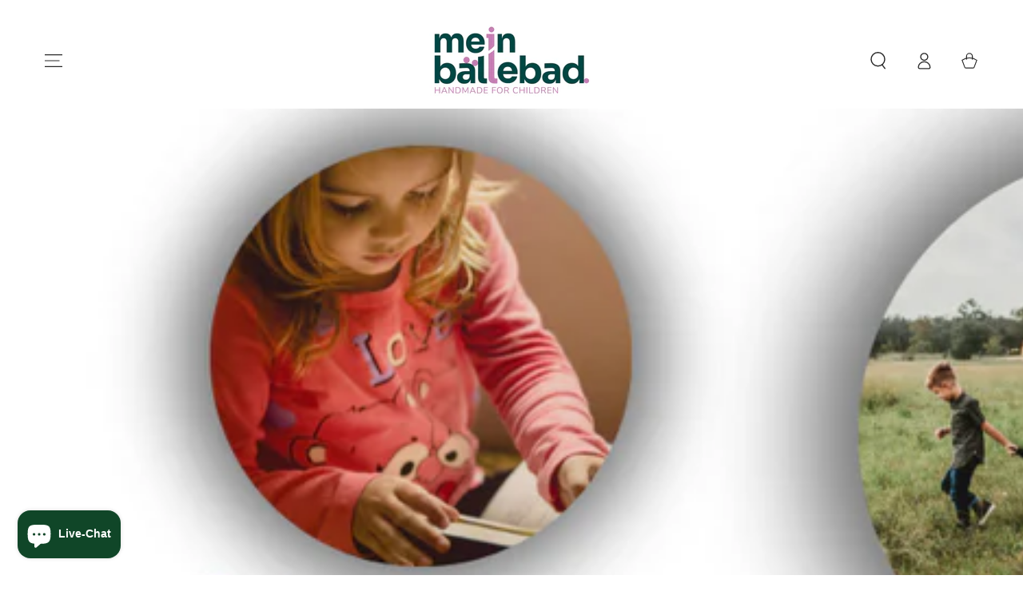

--- FILE ---
content_type: text/html; charset=utf-8
request_url: https://www.meinbaellebad.de/blogs/news/drei-mitmachgeschichten
body_size: 28822
content:
<!doctype html>
<html class="no-js" lang="de">
  <head>
    <meta charset="utf-8">
    <meta http-equiv="X-UA-Compatible" content="IE=edge">
    <meta name="viewport" content="width=device-width,initial-scale=1">
    <meta name="theme-color" content="">
    <link rel="canonical" href="https://www.meinbaellebad.de/blogs/news/drei-mitmachgeschichten">
    <link rel="preconnect" href="https://cdn.shopify.com" crossorigin><link rel="icon" type="image/png" href="//www.meinbaellebad.de/cdn/shop/files/favicon_5102d832-35fa-4936-b4ba-4db950305362.png?crop=center&height=32&v=1689061834&width=32"><link rel="preconnect" href="https://fonts.shopifycdn.com" crossorigin><title>
      Drei Mitmachgeschichten
 &ndash; meinbaellebad </title><meta name="description" content="Was sind Mitmachgeschichten? Eine Mitmachgeschichte verbindet Erzählung und Bewegung.   Es sind interaktive Geschichten, bei denen Kinder aktiv mitwirken können. Sie fördern das aktive Zuhören, die Konzentration, und die Sprachfähigkeiten der Kinder.   Geschichten zum Mitmachen sind eine super Aktivität für Kindergebur">

<meta property="og:site_name" content="meinbaellebad ">
<meta property="og:url" content="https://www.meinbaellebad.de/blogs/news/drei-mitmachgeschichten">
<meta property="og:title" content="Drei Mitmachgeschichten">
<meta property="og:type" content="article">
<meta property="og:description" content="Was sind Mitmachgeschichten? Eine Mitmachgeschichte verbindet Erzählung und Bewegung.   Es sind interaktive Geschichten, bei denen Kinder aktiv mitwirken können. Sie fördern das aktive Zuhören, die Konzentration, und die Sprachfähigkeiten der Kinder.   Geschichten zum Mitmachen sind eine super Aktivität für Kindergebur"><meta property="og:image" content="http://www.meinbaellebad.de/cdn/shop/articles/3_Mitmachgeschichten.png?v=1713268579">
  <meta property="og:image:secure_url" content="https://www.meinbaellebad.de/cdn/shop/articles/3_Mitmachgeschichten.png?v=1713268579">
  <meta property="og:image:width" content="1366">
  <meta property="og:image:height" content="768"><meta name="twitter:card" content="summary_large_image">
<meta name="twitter:title" content="Drei Mitmachgeschichten">
<meta name="twitter:description" content="Was sind Mitmachgeschichten? Eine Mitmachgeschichte verbindet Erzählung und Bewegung.   Es sind interaktive Geschichten, bei denen Kinder aktiv mitwirken können. Sie fördern das aktive Zuhören, die Konzentration, und die Sprachfähigkeiten der Kinder.   Geschichten zum Mitmachen sind eine super Aktivität für Kindergebur">


    <script src="//www.meinbaellebad.de/cdn/shop/t/20/assets/vendor-v4.js" defer="defer"></script>
    <script src="//www.meinbaellebad.de/cdn/shop/t/20/assets/global.js?v=167780766185001904771695110054" defer="defer"></script>

    <script>window.performance && window.performance.mark && window.performance.mark('shopify.content_for_header.start');</script><meta name="google-site-verification" content="b6ZQokhW6v8RZAG_kG8VfOuPSIWf_EsxZGlw16n-xCA">
<meta name="facebook-domain-verification" content="gilokv8hzhq9c3f9mfy8owx2iyuamh">
<meta id="shopify-digital-wallet" name="shopify-digital-wallet" content="/56229626037/digital_wallets/dialog">
<meta name="shopify-checkout-api-token" content="3b34077940f00a14a08d67edb2f50018">
<meta id="in-context-paypal-metadata" data-shop-id="56229626037" data-venmo-supported="false" data-environment="production" data-locale="de_DE" data-paypal-v4="true" data-currency="EUR">
<link rel="alternate" type="application/atom+xml" title="Feed" href="/blogs/news.atom" />
<link rel="alternate" hreflang="x-default" href="https://www.meinbaellebad.de/blogs/news/drei-mitmachgeschichten">
<link rel="alternate" hreflang="en" href="https://www.meinbaellebad.de/en/blogs/news/drei-mitmachgeschichten">
<script async="async" src="/checkouts/internal/preloads.js?locale=de-DE"></script>
<script id="apple-pay-shop-capabilities" type="application/json">{"shopId":56229626037,"countryCode":"DE","currencyCode":"EUR","merchantCapabilities":["supports3DS"],"merchantId":"gid:\/\/shopify\/Shop\/56229626037","merchantName":"meinbaellebad ","requiredBillingContactFields":["postalAddress","email"],"requiredShippingContactFields":["postalAddress","email"],"shippingType":"shipping","supportedNetworks":["visa","maestro","masterCard","amex"],"total":{"type":"pending","label":"meinbaellebad ","amount":"1.00"},"shopifyPaymentsEnabled":true,"supportsSubscriptions":true}</script>
<script id="shopify-features" type="application/json">{"accessToken":"3b34077940f00a14a08d67edb2f50018","betas":["rich-media-storefront-analytics"],"domain":"www.meinbaellebad.de","predictiveSearch":true,"shopId":56229626037,"locale":"de"}</script>
<script>var Shopify = Shopify || {};
Shopify.shop = "meinbaellebad.myshopify.com";
Shopify.locale = "de";
Shopify.currency = {"active":"EUR","rate":"1.0"};
Shopify.country = "DE";
Shopify.theme = {"name":"Be Yours_cleaner_hochwertiger","id":144094462216,"schema_name":"Be Yours","schema_version":"6.9.1","theme_store_id":1399,"role":"main"};
Shopify.theme.handle = "null";
Shopify.theme.style = {"id":null,"handle":null};
Shopify.cdnHost = "www.meinbaellebad.de/cdn";
Shopify.routes = Shopify.routes || {};
Shopify.routes.root = "/";</script>
<script type="module">!function(o){(o.Shopify=o.Shopify||{}).modules=!0}(window);</script>
<script>!function(o){function n(){var o=[];function n(){o.push(Array.prototype.slice.apply(arguments))}return n.q=o,n}var t=o.Shopify=o.Shopify||{};t.loadFeatures=n(),t.autoloadFeatures=n()}(window);</script>
<script id="shop-js-analytics" type="application/json">{"pageType":"article"}</script>
<script defer="defer" async type="module" src="//www.meinbaellebad.de/cdn/shopifycloud/shop-js/modules/v2/client.init-shop-cart-sync_CS5CEDwY.de.esm.js"></script>
<script defer="defer" async type="module" src="//www.meinbaellebad.de/cdn/shopifycloud/shop-js/modules/v2/chunk.common_CuGXhKWL.esm.js"></script>
<script type="module">
  await import("//www.meinbaellebad.de/cdn/shopifycloud/shop-js/modules/v2/client.init-shop-cart-sync_CS5CEDwY.de.esm.js");
await import("//www.meinbaellebad.de/cdn/shopifycloud/shop-js/modules/v2/chunk.common_CuGXhKWL.esm.js");

  window.Shopify.SignInWithShop?.initShopCartSync?.({"fedCMEnabled":true,"windoidEnabled":true});

</script>
<script>(function() {
  var isLoaded = false;
  function asyncLoad() {
    if (isLoaded) return;
    isLoaded = true;
    var urls = ["https:\/\/image-optimizer.salessquad.co.uk\/scripts\/tiny_img_not_found_notifier_83734bc0c08830d539352209d8c05ffa.js?shop=meinbaellebad.myshopify.com","\/\/cdn.shopify.com\/proxy\/192bbc4712d68acbbd11822323aec8450e9170b9a09a15c2b0a1cd6424cb3a61\/obscure-escarpment-2240.herokuapp.com\/js\/best_custom_product_options.js?shop=meinbaellebad.myshopify.com\u0026sp-cache-control=cHVibGljLCBtYXgtYWdlPTkwMA","https:\/\/static.klaviyo.com\/onsite\/js\/klaviyo.js?company_id=W6H3yU\u0026shop=meinbaellebad.myshopify.com"];
    for (var i = 0; i < urls.length; i++) {
      var s = document.createElement('script');
      s.type = 'text/javascript';
      s.async = true;
      s.src = urls[i];
      var x = document.getElementsByTagName('script')[0];
      x.parentNode.insertBefore(s, x);
    }
  };
  if(window.attachEvent) {
    window.attachEvent('onload', asyncLoad);
  } else {
    window.addEventListener('load', asyncLoad, false);
  }
})();</script>
<script id="__st">var __st={"a":56229626037,"offset":3600,"reqid":"77aa107d-82d0-4f11-aa7f-2ab751085c09-1763016076","pageurl":"www.meinbaellebad.de\/blogs\/news\/drei-mitmachgeschichten","s":"articles-606698864904","u":"22cbe5deb7c7","p":"article","rtyp":"article","rid":606698864904};</script>
<script>window.ShopifyPaypalV4VisibilityTracking = true;</script>
<script id="captcha-bootstrap">!function(){'use strict';const t='contact',e='account',n='new_comment',o=[[t,t],['blogs',n],['comments',n],[t,'customer']],c=[[e,'customer_login'],[e,'guest_login'],[e,'recover_customer_password'],[e,'create_customer']],r=t=>t.map((([t,e])=>`form[action*='/${t}']:not([data-nocaptcha='true']) input[name='form_type'][value='${e}']`)).join(','),a=t=>()=>t?[...document.querySelectorAll(t)].map((t=>t.form)):[];function s(){const t=[...o],e=r(t);return a(e)}const i='password',u='form_key',d=['recaptcha-v3-token','g-recaptcha-response','h-captcha-response',i],f=()=>{try{return window.sessionStorage}catch{return}},m='__shopify_v',_=t=>t.elements[u];function p(t,e,n=!1){try{const o=window.sessionStorage,c=JSON.parse(o.getItem(e)),{data:r}=function(t){const{data:e,action:n}=t;return t[m]||n?{data:e,action:n}:{data:t,action:n}}(c);for(const[e,n]of Object.entries(r))t.elements[e]&&(t.elements[e].value=n);n&&o.removeItem(e)}catch(o){console.error('form repopulation failed',{error:o})}}const l='form_type',E='cptcha';function T(t){t.dataset[E]=!0}const w=window,h=w.document,L='Shopify',v='ce_forms',y='captcha';let A=!1;((t,e)=>{const n=(g='f06e6c50-85a8-45c8-87d0-21a2b65856fe',I='https://cdn.shopify.com/shopifycloud/storefront-forms-hcaptcha/ce_storefront_forms_captcha_hcaptcha.v1.5.2.iife.js',D={infoText:'Durch hCaptcha geschützt',privacyText:'Datenschutz',termsText:'Allgemeine Geschäftsbedingungen'},(t,e,n)=>{const o=w[L][v],c=o.bindForm;if(c)return c(t,g,e,D).then(n);var r;o.q.push([[t,g,e,D],n]),r=I,A||(h.body.append(Object.assign(h.createElement('script'),{id:'captcha-provider',async:!0,src:r})),A=!0)});var g,I,D;w[L]=w[L]||{},w[L][v]=w[L][v]||{},w[L][v].q=[],w[L][y]=w[L][y]||{},w[L][y].protect=function(t,e){n(t,void 0,e),T(t)},Object.freeze(w[L][y]),function(t,e,n,w,h,L){const[v,y,A,g]=function(t,e,n){const i=e?o:[],u=t?c:[],d=[...i,...u],f=r(d),m=r(i),_=r(d.filter((([t,e])=>n.includes(e))));return[a(f),a(m),a(_),s()]}(w,h,L),I=t=>{const e=t.target;return e instanceof HTMLFormElement?e:e&&e.form},D=t=>v().includes(t);t.addEventListener('submit',(t=>{const e=I(t);if(!e)return;const n=D(e)&&!e.dataset.hcaptchaBound&&!e.dataset.recaptchaBound,o=_(e),c=g().includes(e)&&(!o||!o.value);(n||c)&&t.preventDefault(),c&&!n&&(function(t){try{if(!f())return;!function(t){const e=f();if(!e)return;const n=_(t);if(!n)return;const o=n.value;o&&e.removeItem(o)}(t);const e=Array.from(Array(32),(()=>Math.random().toString(36)[2])).join('');!function(t,e){_(t)||t.append(Object.assign(document.createElement('input'),{type:'hidden',name:u})),t.elements[u].value=e}(t,e),function(t,e){const n=f();if(!n)return;const o=[...t.querySelectorAll(`input[type='${i}']`)].map((({name:t})=>t)),c=[...d,...o],r={};for(const[a,s]of new FormData(t).entries())c.includes(a)||(r[a]=s);n.setItem(e,JSON.stringify({[m]:1,action:t.action,data:r}))}(t,e)}catch(e){console.error('failed to persist form',e)}}(e),e.submit())}));const S=(t,e)=>{t&&!t.dataset[E]&&(n(t,e.some((e=>e===t))),T(t))};for(const o of['focusin','change'])t.addEventListener(o,(t=>{const e=I(t);D(e)&&S(e,y())}));const B=e.get('form_key'),M=e.get(l),P=B&&M;t.addEventListener('DOMContentLoaded',(()=>{const t=y();if(P)for(const e of t)e.elements[l].value===M&&p(e,B);[...new Set([...A(),...v().filter((t=>'true'===t.dataset.shopifyCaptcha))])].forEach((e=>S(e,t)))}))}(h,new URLSearchParams(w.location.search),n,t,e,['guest_login'])})(!0,!0)}();</script>
<script integrity="sha256-52AcMU7V7pcBOXWImdc/TAGTFKeNjmkeM1Pvks/DTgc=" data-source-attribution="shopify.loadfeatures" defer="defer" src="//www.meinbaellebad.de/cdn/shopifycloud/storefront/assets/storefront/load_feature-81c60534.js" crossorigin="anonymous"></script>
<script data-source-attribution="shopify.dynamic_checkout.dynamic.init">var Shopify=Shopify||{};Shopify.PaymentButton=Shopify.PaymentButton||{isStorefrontPortableWallets:!0,init:function(){window.Shopify.PaymentButton.init=function(){};var t=document.createElement("script");t.src="https://www.meinbaellebad.de/cdn/shopifycloud/portable-wallets/latest/portable-wallets.de.js",t.type="module",document.head.appendChild(t)}};
</script>
<script data-source-attribution="shopify.dynamic_checkout.buyer_consent">
  function portableWalletsHideBuyerConsent(e){var t=document.getElementById("shopify-buyer-consent"),n=document.getElementById("shopify-subscription-policy-button");t&&n&&(t.classList.add("hidden"),t.setAttribute("aria-hidden","true"),n.removeEventListener("click",e))}function portableWalletsShowBuyerConsent(e){var t=document.getElementById("shopify-buyer-consent"),n=document.getElementById("shopify-subscription-policy-button");t&&n&&(t.classList.remove("hidden"),t.removeAttribute("aria-hidden"),n.addEventListener("click",e))}window.Shopify?.PaymentButton&&(window.Shopify.PaymentButton.hideBuyerConsent=portableWalletsHideBuyerConsent,window.Shopify.PaymentButton.showBuyerConsent=portableWalletsShowBuyerConsent);
</script>
<script data-source-attribution="shopify.dynamic_checkout.cart.bootstrap">document.addEventListener("DOMContentLoaded",(function(){function t(){return document.querySelector("shopify-accelerated-checkout-cart, shopify-accelerated-checkout")}if(t())Shopify.PaymentButton.init();else{new MutationObserver((function(e,n){t()&&(Shopify.PaymentButton.init(),n.disconnect())})).observe(document.body,{childList:!0,subtree:!0})}}));
</script>
<link id="shopify-accelerated-checkout-styles" rel="stylesheet" media="screen" href="https://www.meinbaellebad.de/cdn/shopifycloud/portable-wallets/latest/accelerated-checkout-backwards-compat.css" crossorigin="anonymous">
<style id="shopify-accelerated-checkout-cart">
        #shopify-buyer-consent {
  margin-top: 1em;
  display: inline-block;
  width: 100%;
}

#shopify-buyer-consent.hidden {
  display: none;
}

#shopify-subscription-policy-button {
  background: none;
  border: none;
  padding: 0;
  text-decoration: underline;
  font-size: inherit;
  cursor: pointer;
}

#shopify-subscription-policy-button::before {
  box-shadow: none;
}

      </style>
<script id="sections-script" data-sections="header,footer" defer="defer" src="//www.meinbaellebad.de/cdn/shop/t/20/compiled_assets/scripts.js?4126"></script>
<script>window.performance && window.performance.mark && window.performance.mark('shopify.content_for_header.end');</script>
<style data-shopify>@font-face {
  font-family: Outfit;
  font-weight: 300;
  font-style: normal;
  font-display: swap;
  src: url("//www.meinbaellebad.de/cdn/fonts/outfit/outfit_n3.8c97ae4c4fac7c2ea467a6dc784857f4de7e0e37.woff2") format("woff2"),
       url("//www.meinbaellebad.de/cdn/fonts/outfit/outfit_n3.b50a189ccde91f9bceee88f207c18c09f0b62a7b.woff") format("woff");
}

  @font-face {
  font-family: Outfit;
  font-weight: 600;
  font-style: normal;
  font-display: swap;
  src: url("//www.meinbaellebad.de/cdn/fonts/outfit/outfit_n6.dfcbaa80187851df2e8384061616a8eaa1702fdc.woff2") format("woff2"),
       url("//www.meinbaellebad.de/cdn/fonts/outfit/outfit_n6.88384e9fc3e36038624caccb938f24ea8008a91d.woff") format("woff");
}

  
  
  @font-face {
  font-family: Inter;
  font-weight: 600;
  font-style: normal;
  font-display: swap;
  src: url("//www.meinbaellebad.de/cdn/fonts/inter/inter_n6.771af0474a71b3797eb38f3487d6fb79d43b6877.woff2") format("woff2"),
       url("//www.meinbaellebad.de/cdn/fonts/inter/inter_n6.88c903d8f9e157d48b73b7777d0642925bcecde7.woff") format("woff");
}

  @font-face {
  font-family: Inter;
  font-weight: 600;
  font-style: normal;
  font-display: swap;
  src: url("//www.meinbaellebad.de/cdn/fonts/inter/inter_n6.771af0474a71b3797eb38f3487d6fb79d43b6877.woff2") format("woff2"),
       url("//www.meinbaellebad.de/cdn/fonts/inter/inter_n6.88c903d8f9e157d48b73b7777d0642925bcecde7.woff") format("woff");
}


  :root {
    --be-yours-version: "6.9.1";
    --font-body-family: Outfit, sans-serif;
    --font-body-style: normal;
    --font-body-weight: 300;

    --font-heading-family: Inter, sans-serif;
    --font-heading-style: normal;
    --font-heading-weight: 600;

    --font-body-scale: 1.1;
    --font-heading-scale: 1.0909090909090908;

    --font-navigation-family: var(--font-heading-family);
    --font-navigation-size: 13px;
    --font-navigation-weight: var(--font-heading-weight);
    --font-button-family: var(--font-body-family);
    --font-button-size: 15px;
    --font-button-baseline: 0rem;
    --font-price-family: var(--font-body-family);
    --font-price-scale: var(--font-body-scale);

    --color-base-text: 26, 27, 24;
    --color-base-background: 255, 255, 255;
    --color-base-solid-button-labels: 255, 255, 255;
    --color-base-outline-button-labels: 26, 27, 24;
    --color-base-accent: 0, 71, 69;
    --color-base-heading: 26, 27, 24;
    --color-base-border: 210, 213, 217;
    --color-placeholder: 255, 255, 255;
    --color-overlay: 26, 27, 24;
    --color-keyboard-focus: 196, 126, 180;
    --color-shadow: 210, 213, 217;
    --shadow-opacity: 1;

    --color-background-dark: 235, 235, 235;
    --color-price: #1a1b18;
    --color-sale-price: #d72c0d;
    --color-reviews: #c47eb4;
    --color-critical: #d72c0d;
    --color-success: #008060;

    --payment-terms-background-color: #ffffff;
    --page-width: 120rem;
    --page-width-margin: 0rem;

    --card-color-scheme: var(--color-placeholder);
    --card-text-alignment: left;
    --card-flex-alignment: flex-left;
    --card-image-padding: 0px;
    --card-border-width: 0px;
    --card-radius: 0px;
    --card-shadow-horizontal-offset: 0px;
    --card-shadow-vertical-offset: 0px;
    
    --button-radius: 40px;
    --button-border-width: 1px;
    --button-shadow-horizontal-offset: 0px;
    --button-shadow-vertical-offset: 0px;

    --spacing-sections-desktop: 68px;
    --spacing-sections-mobile: 48px;
  }

  *,
  *::before,
  *::after {
    box-sizing: inherit;
  }

  html {
    box-sizing: border-box;
    font-size: calc(var(--font-body-scale) * 62.5%);
    height: 100%;
  }

  body {
    min-height: 100%;
    margin: 0;
    font-size: 1.5rem;
    letter-spacing: 0.06rem;
    line-height: calc(1 + 0.8 / var(--font-body-scale));
    font-family: var(--font-body-family);
    font-style: var(--font-body-style);
    font-weight: var(--font-body-weight);
  }

  @media screen and (min-width: 750px) {
    body {
      font-size: 1.6rem;
    }
  }</style><link href="//www.meinbaellebad.de/cdn/shop/t/20/assets/base.css?v=95147607049291226611695110054" rel="stylesheet" type="text/css" media="all" /><link rel="preload" as="font" href="//www.meinbaellebad.de/cdn/fonts/outfit/outfit_n3.8c97ae4c4fac7c2ea467a6dc784857f4de7e0e37.woff2" type="font/woff2" crossorigin><link rel="preload" as="font" href="//www.meinbaellebad.de/cdn/fonts/inter/inter_n6.771af0474a71b3797eb38f3487d6fb79d43b6877.woff2" type="font/woff2" crossorigin><link rel="stylesheet" href="//www.meinbaellebad.de/cdn/shop/t/20/assets/component-predictive-search.css?v=21505439471608135461695110054" media="print" onload="this.media='all'"><link rel="stylesheet" href="//www.meinbaellebad.de/cdn/shop/t/20/assets/component-quick-view.css?v=147330403504832757041695110054" media="print" onload="this.media='all'"><link rel="stylesheet" href="//www.meinbaellebad.de/cdn/shop/t/20/assets/component-color-swatches.css?v=128638073195889574301695110054" media="print" onload="this.media='all'"><script>document.documentElement.className = document.documentElement.className.replace('no-js', 'js');</script>
  <!-- BEGIN app block: shopify://apps/vo-product-options/blocks/embed-block/430cbd7b-bd20-4c16-ba41-db6f4c645164 --><script>var bcpo_product=null;  var bcpo_settings=bcpo_settings || {"fallback":"default","auto_select":"off","load_main_image":"on","replaceImage":"off","border_style":"round","tooltips":"show","sold_out_style":"transparent","theme":"light","jumbo_colors":"medium","jumbo_images":"medium","circle_swatches":"","inventory_style":"amazon","override_ajax":"on","add_price_addons":"off","theme2":"on","money_format2":"{{amount_with_comma_separator}} EUR","money_format_without_currency":"{{amount_with_comma_separator}}€","show_currency":"off","file_upload_warning":"off","global_auto_image_options":"","global_color_options":"","global_colors":[{"key":"","value":"ecf42f"}],"shop_currency":"EUR"};var inventory_quantity = [];if(bcpo_product) { for (var i = 0; i < bcpo_product.variants.length; i += 1) { bcpo_product.variants[i].inventory_quantity = inventory_quantity[i]; }}window.bcpo = window.bcpo || {}; bcpo.cart = {"note":null,"attributes":{},"original_total_price":0,"total_price":0,"total_discount":0,"total_weight":0.0,"item_count":0,"items":[],"requires_shipping":false,"currency":"EUR","items_subtotal_price":0,"cart_level_discount_applications":[],"checkout_charge_amount":0}; bcpo.ogFormData = FormData; bcpo.money_with_currency_format = "{{amount_with_comma_separator}} EUR";bcpo.money_format = "{{amount_with_comma_separator}}€"; if (bcpo_settings) { bcpo_settings.shop_currency = "EUR";} else { var bcpo_settings = {shop_currency: "EUR" }; }</script>


<!-- END app block --><!-- BEGIN app block: shopify://apps/klaviyo-email-marketing-sms/blocks/klaviyo-onsite-embed/2632fe16-c075-4321-a88b-50b567f42507 -->












  <script async src="https://static.klaviyo.com/onsite/js/W6H3yU/klaviyo.js?company_id=W6H3yU"></script>
  <script>!function(){if(!window.klaviyo){window._klOnsite=window._klOnsite||[];try{window.klaviyo=new Proxy({},{get:function(n,i){return"push"===i?function(){var n;(n=window._klOnsite).push.apply(n,arguments)}:function(){for(var n=arguments.length,o=new Array(n),w=0;w<n;w++)o[w]=arguments[w];var t="function"==typeof o[o.length-1]?o.pop():void 0,e=new Promise((function(n){window._klOnsite.push([i].concat(o,[function(i){t&&t(i),n(i)}]))}));return e}}})}catch(n){window.klaviyo=window.klaviyo||[],window.klaviyo.push=function(){var n;(n=window._klOnsite).push.apply(n,arguments)}}}}();</script>

  




  <script>
    window.klaviyoReviewsProductDesignMode = false
  </script>







<!-- END app block --><script src="https://cdn.shopify.com/extensions/019a6bde-295a-75d8-b178-bad6e8aa7e3b/best-custom-product-options-387/assets/best_custom_product_options.js" type="text/javascript" defer="defer"></script>
<link href="https://cdn.shopify.com/extensions/019a6bde-295a-75d8-b178-bad6e8aa7e3b/best-custom-product-options-387/assets/bcpo-front.css" rel="stylesheet" type="text/css" media="all">
<script src="https://cdn.shopify.com/extensions/7bc9bb47-adfa-4267-963e-cadee5096caf/inbox-1252/assets/inbox-chat-loader.js" type="text/javascript" defer="defer"></script>
<script src="https://cdn.shopify.com/extensions/019a7b82-f8a5-765f-bd12-4f351a34384d/salepify-711/assets/free-gift.block.script.js" type="text/javascript" defer="defer"></script>
<link href="https://monorail-edge.shopifysvc.com" rel="dns-prefetch">
<script>(function(){if ("sendBeacon" in navigator && "performance" in window) {try {var session_token_from_headers = performance.getEntriesByType('navigation')[0].serverTiming.find(x => x.name == '_s').description;} catch {var session_token_from_headers = undefined;}var session_cookie_matches = document.cookie.match(/_shopify_s=([^;]*)/);var session_token_from_cookie = session_cookie_matches && session_cookie_matches.length === 2 ? session_cookie_matches[1] : "";var session_token = session_token_from_headers || session_token_from_cookie || "";function handle_abandonment_event(e) {var entries = performance.getEntries().filter(function(entry) {return /monorail-edge.shopifysvc.com/.test(entry.name);});if (!window.abandonment_tracked && entries.length === 0) {window.abandonment_tracked = true;var currentMs = Date.now();var navigation_start = performance.timing.navigationStart;var payload = {shop_id: 56229626037,url: window.location.href,navigation_start,duration: currentMs - navigation_start,session_token,page_type: "article"};window.navigator.sendBeacon("https://monorail-edge.shopifysvc.com/v1/produce", JSON.stringify({schema_id: "online_store_buyer_site_abandonment/1.1",payload: payload,metadata: {event_created_at_ms: currentMs,event_sent_at_ms: currentMs}}));}}window.addEventListener('pagehide', handle_abandonment_event);}}());</script>
<script id="web-pixels-manager-setup">(function e(e,d,r,n,o){if(void 0===o&&(o={}),!Boolean(null===(a=null===(i=window.Shopify)||void 0===i?void 0:i.analytics)||void 0===a?void 0:a.replayQueue)){var i,a;window.Shopify=window.Shopify||{};var t=window.Shopify;t.analytics=t.analytics||{};var s=t.analytics;s.replayQueue=[],s.publish=function(e,d,r){return s.replayQueue.push([e,d,r]),!0};try{self.performance.mark("wpm:start")}catch(e){}var l=function(){var e={modern:/Edge?\/(1{2}[4-9]|1[2-9]\d|[2-9]\d{2}|\d{4,})\.\d+(\.\d+|)|Firefox\/(1{2}[4-9]|1[2-9]\d|[2-9]\d{2}|\d{4,})\.\d+(\.\d+|)|Chrom(ium|e)\/(9{2}|\d{3,})\.\d+(\.\d+|)|(Maci|X1{2}).+ Version\/(15\.\d+|(1[6-9]|[2-9]\d|\d{3,})\.\d+)([,.]\d+|)( \(\w+\)|)( Mobile\/\w+|) Safari\/|Chrome.+OPR\/(9{2}|\d{3,})\.\d+\.\d+|(CPU[ +]OS|iPhone[ +]OS|CPU[ +]iPhone|CPU IPhone OS|CPU iPad OS)[ +]+(15[._]\d+|(1[6-9]|[2-9]\d|\d{3,})[._]\d+)([._]\d+|)|Android:?[ /-](13[3-9]|1[4-9]\d|[2-9]\d{2}|\d{4,})(\.\d+|)(\.\d+|)|Android.+Firefox\/(13[5-9]|1[4-9]\d|[2-9]\d{2}|\d{4,})\.\d+(\.\d+|)|Android.+Chrom(ium|e)\/(13[3-9]|1[4-9]\d|[2-9]\d{2}|\d{4,})\.\d+(\.\d+|)|SamsungBrowser\/([2-9]\d|\d{3,})\.\d+/,legacy:/Edge?\/(1[6-9]|[2-9]\d|\d{3,})\.\d+(\.\d+|)|Firefox\/(5[4-9]|[6-9]\d|\d{3,})\.\d+(\.\d+|)|Chrom(ium|e)\/(5[1-9]|[6-9]\d|\d{3,})\.\d+(\.\d+|)([\d.]+$|.*Safari\/(?![\d.]+ Edge\/[\d.]+$))|(Maci|X1{2}).+ Version\/(10\.\d+|(1[1-9]|[2-9]\d|\d{3,})\.\d+)([,.]\d+|)( \(\w+\)|)( Mobile\/\w+|) Safari\/|Chrome.+OPR\/(3[89]|[4-9]\d|\d{3,})\.\d+\.\d+|(CPU[ +]OS|iPhone[ +]OS|CPU[ +]iPhone|CPU IPhone OS|CPU iPad OS)[ +]+(10[._]\d+|(1[1-9]|[2-9]\d|\d{3,})[._]\d+)([._]\d+|)|Android:?[ /-](13[3-9]|1[4-9]\d|[2-9]\d{2}|\d{4,})(\.\d+|)(\.\d+|)|Mobile Safari.+OPR\/([89]\d|\d{3,})\.\d+\.\d+|Android.+Firefox\/(13[5-9]|1[4-9]\d|[2-9]\d{2}|\d{4,})\.\d+(\.\d+|)|Android.+Chrom(ium|e)\/(13[3-9]|1[4-9]\d|[2-9]\d{2}|\d{4,})\.\d+(\.\d+|)|Android.+(UC? ?Browser|UCWEB|U3)[ /]?(15\.([5-9]|\d{2,})|(1[6-9]|[2-9]\d|\d{3,})\.\d+)\.\d+|SamsungBrowser\/(5\.\d+|([6-9]|\d{2,})\.\d+)|Android.+MQ{2}Browser\/(14(\.(9|\d{2,})|)|(1[5-9]|[2-9]\d|\d{3,})(\.\d+|))(\.\d+|)|K[Aa][Ii]OS\/(3\.\d+|([4-9]|\d{2,})\.\d+)(\.\d+|)/},d=e.modern,r=e.legacy,n=navigator.userAgent;return n.match(d)?"modern":n.match(r)?"legacy":"unknown"}(),u="modern"===l?"modern":"legacy",c=(null!=n?n:{modern:"",legacy:""})[u],f=function(e){return[e.baseUrl,"/wpm","/b",e.hashVersion,"modern"===e.buildTarget?"m":"l",".js"].join("")}({baseUrl:d,hashVersion:r,buildTarget:u}),m=function(e){var d=e.version,r=e.bundleTarget,n=e.surface,o=e.pageUrl,i=e.monorailEndpoint;return{emit:function(e){var a=e.status,t=e.errorMsg,s=(new Date).getTime(),l=JSON.stringify({metadata:{event_sent_at_ms:s},events:[{schema_id:"web_pixels_manager_load/3.1",payload:{version:d,bundle_target:r,page_url:o,status:a,surface:n,error_msg:t},metadata:{event_created_at_ms:s}}]});if(!i)return console&&console.warn&&console.warn("[Web Pixels Manager] No Monorail endpoint provided, skipping logging."),!1;try{return self.navigator.sendBeacon.bind(self.navigator)(i,l)}catch(e){}var u=new XMLHttpRequest;try{return u.open("POST",i,!0),u.setRequestHeader("Content-Type","text/plain"),u.send(l),!0}catch(e){return console&&console.warn&&console.warn("[Web Pixels Manager] Got an unhandled error while logging to Monorail."),!1}}}}({version:r,bundleTarget:l,surface:e.surface,pageUrl:self.location.href,monorailEndpoint:e.monorailEndpoint});try{o.browserTarget=l,function(e){var d=e.src,r=e.async,n=void 0===r||r,o=e.onload,i=e.onerror,a=e.sri,t=e.scriptDataAttributes,s=void 0===t?{}:t,l=document.createElement("script"),u=document.querySelector("head"),c=document.querySelector("body");if(l.async=n,l.src=d,a&&(l.integrity=a,l.crossOrigin="anonymous"),s)for(var f in s)if(Object.prototype.hasOwnProperty.call(s,f))try{l.dataset[f]=s[f]}catch(e){}if(o&&l.addEventListener("load",o),i&&l.addEventListener("error",i),u)u.appendChild(l);else{if(!c)throw new Error("Did not find a head or body element to append the script");c.appendChild(l)}}({src:f,async:!0,onload:function(){if(!function(){var e,d;return Boolean(null===(d=null===(e=window.Shopify)||void 0===e?void 0:e.analytics)||void 0===d?void 0:d.initialized)}()){var d=window.webPixelsManager.init(e)||void 0;if(d){var r=window.Shopify.analytics;r.replayQueue.forEach((function(e){var r=e[0],n=e[1],o=e[2];d.publishCustomEvent(r,n,o)})),r.replayQueue=[],r.publish=d.publishCustomEvent,r.visitor=d.visitor,r.initialized=!0}}},onerror:function(){return m.emit({status:"failed",errorMsg:"".concat(f," has failed to load")})},sri:function(e){var d=/^sha384-[A-Za-z0-9+/=]+$/;return"string"==typeof e&&d.test(e)}(c)?c:"",scriptDataAttributes:o}),m.emit({status:"loading"})}catch(e){m.emit({status:"failed",errorMsg:(null==e?void 0:e.message)||"Unknown error"})}}})({shopId: 56229626037,storefrontBaseUrl: "https://www.meinbaellebad.de",extensionsBaseUrl: "https://extensions.shopifycdn.com/cdn/shopifycloud/web-pixels-manager",monorailEndpoint: "https://monorail-edge.shopifysvc.com/unstable/produce_batch",surface: "storefront-renderer",enabledBetaFlags: ["2dca8a86"],webPixelsConfigList: [{"id":"1067614472","configuration":"{\"config\":\"{\\\"google_tag_ids\\\":[\\\"G-QKV60Z7MF5\\\",\\\"AW-11131040749\\\",\\\"GT-55KXP3M\\\"],\\\"target_country\\\":\\\"DE\\\",\\\"gtag_events\\\":[{\\\"type\\\":\\\"begin_checkout\\\",\\\"action_label\\\":[\\\"G-QKV60Z7MF5\\\",\\\"AW-11131040749\\\/aa-XCI6rrpQYEO3n2Lsp\\\"]},{\\\"type\\\":\\\"search\\\",\\\"action_label\\\":[\\\"G-QKV60Z7MF5\\\",\\\"AW-11131040749\\\/4mPgCIirrpQYEO3n2Lsp\\\"]},{\\\"type\\\":\\\"view_item\\\",\\\"action_label\\\":[\\\"G-QKV60Z7MF5\\\",\\\"AW-11131040749\\\/mvyBCI2qrpQYEO3n2Lsp\\\",\\\"MC-R5HVZM18EV\\\"]},{\\\"type\\\":\\\"purchase\\\",\\\"action_label\\\":[\\\"G-QKV60Z7MF5\\\",\\\"AW-11131040749\\\/IAP3CNunrpQYEO3n2Lsp\\\",\\\"MC-R5HVZM18EV\\\"]},{\\\"type\\\":\\\"page_view\\\",\\\"action_label\\\":[\\\"G-QKV60Z7MF5\\\",\\\"AW-11131040749\\\/VBE3CIqqrpQYEO3n2Lsp\\\",\\\"MC-R5HVZM18EV\\\"]},{\\\"type\\\":\\\"add_payment_info\\\",\\\"action_label\\\":[\\\"G-QKV60Z7MF5\\\",\\\"AW-11131040749\\\/kD1oCIGtrpQYEO3n2Lsp\\\"]},{\\\"type\\\":\\\"add_to_cart\\\",\\\"action_label\\\":[\\\"G-QKV60Z7MF5\\\",\\\"AW-11131040749\\\/ij--CIurrpQYEO3n2Lsp\\\"]}],\\\"enable_monitoring_mode\\\":false}\"}","eventPayloadVersion":"v1","runtimeContext":"OPEN","scriptVersion":"b2a88bafab3e21179ed38636efcd8a93","type":"APP","apiClientId":1780363,"privacyPurposes":[],"dataSharingAdjustments":{"protectedCustomerApprovalScopes":["read_customer_address","read_customer_email","read_customer_name","read_customer_personal_data","read_customer_phone"]}},{"id":"246677768","configuration":"{\"pixel_id\":\"6682426105139882\",\"pixel_type\":\"facebook_pixel\",\"metaapp_system_user_token\":\"-\"}","eventPayloadVersion":"v1","runtimeContext":"OPEN","scriptVersion":"ca16bc87fe92b6042fbaa3acc2fbdaa6","type":"APP","apiClientId":2329312,"privacyPurposes":["ANALYTICS","MARKETING","SALE_OF_DATA"],"dataSharingAdjustments":{"protectedCustomerApprovalScopes":["read_customer_address","read_customer_email","read_customer_name","read_customer_personal_data","read_customer_phone"]}},{"id":"222232840","configuration":"{\"tagID\":\"2612456551109\"}","eventPayloadVersion":"v1","runtimeContext":"STRICT","scriptVersion":"18031546ee651571ed29edbe71a3550b","type":"APP","apiClientId":3009811,"privacyPurposes":["ANALYTICS","MARKETING","SALE_OF_DATA"],"dataSharingAdjustments":{"protectedCustomerApprovalScopes":["read_customer_address","read_customer_email","read_customer_name","read_customer_personal_data","read_customer_phone"]}},{"id":"shopify-app-pixel","configuration":"{}","eventPayloadVersion":"v1","runtimeContext":"STRICT","scriptVersion":"0450","apiClientId":"shopify-pixel","type":"APP","privacyPurposes":["ANALYTICS","MARKETING"]},{"id":"shopify-custom-pixel","eventPayloadVersion":"v1","runtimeContext":"LAX","scriptVersion":"0450","apiClientId":"shopify-pixel","type":"CUSTOM","privacyPurposes":["ANALYTICS","MARKETING"]}],isMerchantRequest: false,initData: {"shop":{"name":"meinbaellebad ","paymentSettings":{"currencyCode":"EUR"},"myshopifyDomain":"meinbaellebad.myshopify.com","countryCode":"DE","storefrontUrl":"https:\/\/www.meinbaellebad.de"},"customer":null,"cart":null,"checkout":null,"productVariants":[],"purchasingCompany":null},},"https://www.meinbaellebad.de/cdn","ae1676cfwd2530674p4253c800m34e853cb",{"modern":"","legacy":""},{"shopId":"56229626037","storefrontBaseUrl":"https:\/\/www.meinbaellebad.de","extensionBaseUrl":"https:\/\/extensions.shopifycdn.com\/cdn\/shopifycloud\/web-pixels-manager","surface":"storefront-renderer","enabledBetaFlags":"[\"2dca8a86\"]","isMerchantRequest":"false","hashVersion":"ae1676cfwd2530674p4253c800m34e853cb","publish":"custom","events":"[[\"page_viewed\",{}]]"});</script><script>
  window.ShopifyAnalytics = window.ShopifyAnalytics || {};
  window.ShopifyAnalytics.meta = window.ShopifyAnalytics.meta || {};
  window.ShopifyAnalytics.meta.currency = 'EUR';
  var meta = {"page":{"pageType":"article","resourceType":"article","resourceId":606698864904}};
  for (var attr in meta) {
    window.ShopifyAnalytics.meta[attr] = meta[attr];
  }
</script>
<script class="analytics">
  (function () {
    var customDocumentWrite = function(content) {
      var jquery = null;

      if (window.jQuery) {
        jquery = window.jQuery;
      } else if (window.Checkout && window.Checkout.$) {
        jquery = window.Checkout.$;
      }

      if (jquery) {
        jquery('body').append(content);
      }
    };

    var hasLoggedConversion = function(token) {
      if (token) {
        return document.cookie.indexOf('loggedConversion=' + token) !== -1;
      }
      return false;
    }

    var setCookieIfConversion = function(token) {
      if (token) {
        var twoMonthsFromNow = new Date(Date.now());
        twoMonthsFromNow.setMonth(twoMonthsFromNow.getMonth() + 2);

        document.cookie = 'loggedConversion=' + token + '; expires=' + twoMonthsFromNow;
      }
    }

    var trekkie = window.ShopifyAnalytics.lib = window.trekkie = window.trekkie || [];
    if (trekkie.integrations) {
      return;
    }
    trekkie.methods = [
      'identify',
      'page',
      'ready',
      'track',
      'trackForm',
      'trackLink'
    ];
    trekkie.factory = function(method) {
      return function() {
        var args = Array.prototype.slice.call(arguments);
        args.unshift(method);
        trekkie.push(args);
        return trekkie;
      };
    };
    for (var i = 0; i < trekkie.methods.length; i++) {
      var key = trekkie.methods[i];
      trekkie[key] = trekkie.factory(key);
    }
    trekkie.load = function(config) {
      trekkie.config = config || {};
      trekkie.config.initialDocumentCookie = document.cookie;
      var first = document.getElementsByTagName('script')[0];
      var script = document.createElement('script');
      script.type = 'text/javascript';
      script.onerror = function(e) {
        var scriptFallback = document.createElement('script');
        scriptFallback.type = 'text/javascript';
        scriptFallback.onerror = function(error) {
                var Monorail = {
      produce: function produce(monorailDomain, schemaId, payload) {
        var currentMs = new Date().getTime();
        var event = {
          schema_id: schemaId,
          payload: payload,
          metadata: {
            event_created_at_ms: currentMs,
            event_sent_at_ms: currentMs
          }
        };
        return Monorail.sendRequest("https://" + monorailDomain + "/v1/produce", JSON.stringify(event));
      },
      sendRequest: function sendRequest(endpointUrl, payload) {
        // Try the sendBeacon API
        if (window && window.navigator && typeof window.navigator.sendBeacon === 'function' && typeof window.Blob === 'function' && !Monorail.isIos12()) {
          var blobData = new window.Blob([payload], {
            type: 'text/plain'
          });

          if (window.navigator.sendBeacon(endpointUrl, blobData)) {
            return true;
          } // sendBeacon was not successful

        } // XHR beacon

        var xhr = new XMLHttpRequest();

        try {
          xhr.open('POST', endpointUrl);
          xhr.setRequestHeader('Content-Type', 'text/plain');
          xhr.send(payload);
        } catch (e) {
          console.log(e);
        }

        return false;
      },
      isIos12: function isIos12() {
        return window.navigator.userAgent.lastIndexOf('iPhone; CPU iPhone OS 12_') !== -1 || window.navigator.userAgent.lastIndexOf('iPad; CPU OS 12_') !== -1;
      }
    };
    Monorail.produce('monorail-edge.shopifysvc.com',
      'trekkie_storefront_load_errors/1.1',
      {shop_id: 56229626037,
      theme_id: 144094462216,
      app_name: "storefront",
      context_url: window.location.href,
      source_url: "//www.meinbaellebad.de/cdn/s/trekkie.storefront.308893168db1679b4a9f8a086857af995740364f.min.js"});

        };
        scriptFallback.async = true;
        scriptFallback.src = '//www.meinbaellebad.de/cdn/s/trekkie.storefront.308893168db1679b4a9f8a086857af995740364f.min.js';
        first.parentNode.insertBefore(scriptFallback, first);
      };
      script.async = true;
      script.src = '//www.meinbaellebad.de/cdn/s/trekkie.storefront.308893168db1679b4a9f8a086857af995740364f.min.js';
      first.parentNode.insertBefore(script, first);
    };
    trekkie.load(
      {"Trekkie":{"appName":"storefront","development":false,"defaultAttributes":{"shopId":56229626037,"isMerchantRequest":null,"themeId":144094462216,"themeCityHash":"7378195722065910618","contentLanguage":"de","currency":"EUR","eventMetadataId":"b9082375-c6e7-415f-861a-894ac1d64178"},"isServerSideCookieWritingEnabled":true,"monorailRegion":"shop_domain","enabledBetaFlags":["f0df213a"]},"Session Attribution":{},"S2S":{"facebookCapiEnabled":true,"source":"trekkie-storefront-renderer","apiClientId":580111}}
    );

    var loaded = false;
    trekkie.ready(function() {
      if (loaded) return;
      loaded = true;

      window.ShopifyAnalytics.lib = window.trekkie;

      var originalDocumentWrite = document.write;
      document.write = customDocumentWrite;
      try { window.ShopifyAnalytics.merchantGoogleAnalytics.call(this); } catch(error) {};
      document.write = originalDocumentWrite;

      window.ShopifyAnalytics.lib.page(null,{"pageType":"article","resourceType":"article","resourceId":606698864904,"shopifyEmitted":true});

      var match = window.location.pathname.match(/checkouts\/(.+)\/(thank_you|post_purchase)/)
      var token = match? match[1]: undefined;
      if (!hasLoggedConversion(token)) {
        setCookieIfConversion(token);
        
      }
    });


        var eventsListenerScript = document.createElement('script');
        eventsListenerScript.async = true;
        eventsListenerScript.src = "//www.meinbaellebad.de/cdn/shopifycloud/storefront/assets/shop_events_listener-3da45d37.js";
        document.getElementsByTagName('head')[0].appendChild(eventsListenerScript);

})();</script>
<script
  defer
  src="https://www.meinbaellebad.de/cdn/shopifycloud/perf-kit/shopify-perf-kit-2.1.2.min.js"
  data-application="storefront-renderer"
  data-shop-id="56229626037"
  data-render-region="gcp-us-east1"
  data-page-type="article"
  data-theme-instance-id="144094462216"
  data-theme-name="Be Yours"
  data-theme-version="6.9.1"
  data-monorail-region="shop_domain"
  data-resource-timing-sampling-rate="10"
  data-shs="true"
  data-shs-beacon="true"
  data-shs-export-with-fetch="true"
  data-shs-logs-sample-rate="1"
></script>
</head>

  <body class="template-article" data-animate-image data-lazy-image data-price-superscript data-button-round>
    <a class="skip-to-content-link button button--small visually-hidden" href="#MainContent">
      Zum Inhalt springen
    </a>

    <style>.no-js .transition-cover{display:none}.transition-cover{display:flex;align-items:center;justify-content:center;position:fixed;top:0;left:0;height:100vh;width:100vw;background-color:rgb(var(--color-background));z-index:1000;pointer-events:none;transition-property:opacity,visibility;transition-duration:var(--duration-default);transition-timing-function:ease}.loading-bar{width:13rem;height:.2rem;border-radius:.2rem;background-color:rgb(var(--color-background-dark));position:relative;overflow:hidden}.loading-bar::after{content:"";height:100%;width:6.8rem;position:absolute;transform:translate(-3.4rem);background-color:rgb(var(--color-base-text));border-radius:.2rem;animation:initial-loading 1.5s ease infinite}@keyframes initial-loading{0%{transform:translate(-3.4rem)}50%{transform:translate(9.6rem)}to{transform:translate(-3.4rem)}}.loaded .transition-cover{opacity:0;visibility:hidden}.unloading .transition-cover{opacity:1;visibility:visible}.unloading.loaded .loading-bar{display:none}</style>
  <div class="transition-cover">
    <span class="loading-bar"></span>
  </div>

    <div class="transition-body">
      <!-- BEGIN sections: header-group -->
<div id="shopify-section-sections--18124986843400__announcement-bar" class="shopify-section shopify-section-group-header-group shopify-section-announcement-bar">
</div><div id="shopify-section-sections--18124986843400__header" class="shopify-section shopify-section-group-header-group shopify-section-header"><style data-shopify>#shopify-section-sections--18124986843400__header {
    --section-padding-top: 16px;
    --section-padding-bottom: 0px;
    --image-logo-height: 98px;
    --gradient-header-background: #ffffff;
    --color-header-background: 255, 255, 255;
    --color-header-foreground: 40, 40, 40;
    --color-header-border: 210, 213, 217;
    --icon-weight: 1.1px;
  }</style><style>
  @media screen and (min-width: 750px) {
    #shopify-section-sections--18124986843400__header {
      --image-logo-height: 120px;
    }
  }header-drawer {
    display: block;
  }

  @media screen and (min-width: 990px) {
    header-drawer {
      display: none;
    }
  }

  .menu-drawer-container {
    display: flex;
    position: static;
  }

  .list-menu {
    list-style: none;
    padding: 0;
    margin: 0;
  }

  .list-menu--inline {
    display: inline-flex;
    flex-wrap: wrap;
    column-gap: 1.5rem;
  }

  .list-menu__item--link {
    text-decoration: none;
    padding-bottom: 1rem;
    padding-top: 1rem;
    line-height: calc(1 + 0.8 / var(--font-body-scale));
  }

  @media screen and (min-width: 750px) {
    .list-menu__item--link {
      padding-bottom: 0.5rem;
      padding-top: 0.5rem;
    }
  }

  .localization-form {
    padding-inline-start: 1.5rem;
    padding-inline-end: 1.5rem;
  }

  localization-form .localization-selector {
    background-color: transparent;
    box-shadow: none;
    padding: 1rem 0;
    height: auto;
    margin: 0;
    line-height: calc(1 + .8 / var(--font-body-scale));
    letter-spacing: .04rem;
  }

  .localization-form__select .icon-caret {
    width: 0.8rem;
    margin-inline-start: 1rem;
  }
</style>

<link rel="stylesheet" href="//www.meinbaellebad.de/cdn/shop/t/20/assets/component-sticky-header.css?v=162331643638116400881695110054" media="print" onload="this.media='all'">
<link rel="stylesheet" href="//www.meinbaellebad.de/cdn/shop/t/20/assets/component-list-menu.css?v=154923630017571300081695110054" media="print" onload="this.media='all'">
<link rel="stylesheet" href="//www.meinbaellebad.de/cdn/shop/t/20/assets/component-search.css?v=44442862756793379551695110054" media="print" onload="this.media='all'">
<link rel="stylesheet" href="//www.meinbaellebad.de/cdn/shop/t/20/assets/component-menu-drawer.css?v=181516520195622115081695110054" media="print" onload="this.media='all'"><link rel="stylesheet" href="//www.meinbaellebad.de/cdn/shop/t/20/assets/component-cart-drawer.css?v=12489917613914098531695110054" media="print" onload="this.media='all'">
<link rel="stylesheet" href="//www.meinbaellebad.de/cdn/shop/t/20/assets/component-discounts.css?v=95161821600007313611695110054" media="print" onload="this.media='all'"><link rel="stylesheet" href="//www.meinbaellebad.de/cdn/shop/t/20/assets/component-price.css?v=31654658090061505171695110054" media="print" onload="this.media='all'">
  <link rel="stylesheet" href="//www.meinbaellebad.de/cdn/shop/t/20/assets/component-loading-overlay.css?v=121974073346977247381695110054" media="print" onload="this.media='all'"><link rel="stylesheet" href="//www.meinbaellebad.de/cdn/shop/t/20/assets/component-menu-dropdown.css?v=170337637735913736061695110054" media="print" onload="this.media='all'">
  <script src="//www.meinbaellebad.de/cdn/shop/t/20/assets/menu-dropdown.js?v=84406870153186263601695110054" defer="defer"></script><noscript><link href="//www.meinbaellebad.de/cdn/shop/t/20/assets/component-sticky-header.css?v=162331643638116400881695110054" rel="stylesheet" type="text/css" media="all" /></noscript>
<noscript><link href="//www.meinbaellebad.de/cdn/shop/t/20/assets/component-list-menu.css?v=154923630017571300081695110054" rel="stylesheet" type="text/css" media="all" /></noscript>
<noscript><link href="//www.meinbaellebad.de/cdn/shop/t/20/assets/component-search.css?v=44442862756793379551695110054" rel="stylesheet" type="text/css" media="all" /></noscript>
<noscript><link href="//www.meinbaellebad.de/cdn/shop/t/20/assets/component-menu-dropdown.css?v=170337637735913736061695110054" rel="stylesheet" type="text/css" media="all" /></noscript>
<noscript><link href="//www.meinbaellebad.de/cdn/shop/t/20/assets/component-menu-drawer.css?v=181516520195622115081695110054" rel="stylesheet" type="text/css" media="all" /></noscript>

<script src="//www.meinbaellebad.de/cdn/shop/t/20/assets/search-modal.js?v=116111636907037380331695110054" defer="defer"></script><script src="//www.meinbaellebad.de/cdn/shop/t/20/assets/cart-recommendations.js?v=90721338966468528161695110054" defer="defer"></script>
  <link rel="stylesheet" href="//www.meinbaellebad.de/cdn/shop/t/20/assets/component-cart-recommendations.css?v=163579405092959948321695110054" media="print" onload="this.media='all'"><svg xmlns="http://www.w3.org/2000/svg" class="hidden">
    <symbol id="icon-cart" fill="none" viewbox="0 0 24 24">
      <path d="M16 10V6a4 4 0 0 0-8 0v4" fill="none" stroke="currentColor" stroke-linecap="round" stroke-linejoin="round" vector-effect="non-scaling-stroke"/>
      <path class="icon-fill" d="M20.46 15.44 18.39 21a1.39 1.39 0 0 1-1.27.93H6.88A1.39 1.39 0 0 1 5.61 21l-2.07-5.56-1.23-3.26c-.12-.34-.23-.62-.32-.85a17.28 17.28 0 0 1 20 0c-.09.23-.2.51-.32.85Z" fill="none"/>
      <path d="M20.46 15.44 18.39 21a1.39 1.39 0 0 1-1.27.93H6.88A1.39 1.39 0 0 1 5.61 21l-2.07-5.56-1.23-3.26c-.12-.34-.23-.62-.32-.85a17.28 17.28 0 0 1 20 0c-.09.23-.2.51-.32.85Z" fill="none" stroke="currentColor" stroke-miterlimit="10" vector-effect="non-scaling-stroke"/>
    </symbol>
  <symbol id="icon-close" fill="none" viewBox="0 0 12 12">
    <path d="M1 1L11 11" stroke="currentColor" stroke-linecap="round" fill="none"/>
    <path d="M11 1L1 11" stroke="currentColor" stroke-linecap="round" fill="none"/>
  </symbol>
  <symbol id="icon-search" fill="none" viewBox="0 0 15 17">
    <circle cx="7.11113" cy="7.11113" r="6.56113" stroke="currentColor" fill="none"/>
    <path d="M11.078 12.3282L13.8878 16.0009" stroke="currentColor" stroke-linecap="round" fill="none"/>
  </symbol>
</svg><sticky-header class="header-wrapper">
  <header class="header header--off-canvas header--mobile-center page-width header-section--padding">
    <div class="header__left"
    >
<header-drawer>
  <details class="menu-drawer-container">
    <summary class="header__icon header__icon--menu focus-inset" aria-label="Menu">
      <span class="header__icon header__icon--summary">
        <svg xmlns="http://www.w3.org/2000/svg" aria-hidden="true" focusable="false" class="icon icon-hamburger" fill="none" viewBox="0 0 32 32">
      <path d="M0 26.667h32M0 16h26.98M0 5.333h32" stroke="currentColor"/>
    </svg>
        <svg class="icon icon-close" aria-hidden="true" focusable="false">
          <use href="#icon-close"></use>
        </svg>
      </span>
    </summary>
    <div id="menu-drawer" class="menu-drawer motion-reduce" tabindex="-1">
      <div class="menu-drawer__inner-container">
        <div class="menu-drawer__navigation-container">
          <drawer-close-button class="header__icon header__icon--menu medium-hide large-up-hide" data-animate data-animate-delay-1>
            <svg class="icon icon-close" aria-hidden="true" focusable="false">
              <use href="#icon-close"></use>
            </svg>
          </drawer-close-button>
          <nav class="menu-drawer__navigation" data-animate data-animate-delay-1>
            <ul class="menu-drawer__menu list-menu" role="list"><li><a href="/collections/ballebad-selbst-gestalten" class="menu-drawer__menu-item list-menu__itemfocus-inset">
                      Bällebad gestalten
                    </a></li><li><a href="/collections/beliebteste-produkte" class="menu-drawer__menu-item list-menu__itemfocus-inset">
                      Eure Lieblingsprodukte
                    </a></li><li><a href="/collections/mbb-x-collection-baellebader" class="menu-drawer__menu-item list-menu__itemfocus-inset">
                      Creator Collection
                    </a></li><li><a href="/collections/bio-balle-einzeln" class="menu-drawer__menu-item list-menu__itemfocus-inset">
                      Bio-Bälle einzeln
                    </a></li><li><a href="/collections/babynestchen" class="menu-drawer__menu-item list-menu__itemfocus-inset">
                      Babynestchen
                    </a></li><li><a href="/collections/bettschlange-lovally" class="menu-drawer__menu-item list-menu__itemfocus-inset">
                      Bettschlangen
                    </a></li><li><details>
                      <summary>
                        <span class="menu-drawer__menu-item list-menu__item animate-arrow focus-inset">Kontakt<svg xmlns="http://www.w3.org/2000/svg" aria-hidden="true" focusable="false" class="icon icon-arrow" fill="none" viewBox="0 0 14 10">
      <path fill-rule="evenodd" clip-rule="evenodd" d="M8.537.808a.5.5 0 01.817-.162l4 4a.5.5 0 010 .708l-4 4a.5.5 0 11-.708-.708L11.793 5.5H1a.5.5 0 010-1h10.793L8.646 1.354a.5.5 0 01-.109-.546z" fill="currentColor"/>
    </svg><svg xmlns="http://www.w3.org/2000/svg" aria-hidden="true" focusable="false" class="icon icon-caret" fill="none" viewBox="0 0 24 15">
      <path fill-rule="evenodd" clip-rule="evenodd" d="M12 15c-.3 0-.6-.1-.8-.4l-11-13C-.2 1.2-.1.5.3.2c.4-.4 1.1-.3 1.4.1L12 12.5 22.2.4c.4-.4 1-.5 1.4-.1.4.4.5 1 .1 1.4l-11 13c-.1.2-.4.3-.7.3z" fill="currentColor"/>
    </svg></span>
                      </summary>
                      <div id="link-kontakt" class="menu-drawer__submenu motion-reduce" tabindex="-1">
                        <div class="menu-drawer__inner-submenu">
                          <div class="menu-drawer__topbar">
                            <button type="button" class="menu-drawer__close-button focus-inset" aria-expanded="true" data-close>
                              <svg xmlns="http://www.w3.org/2000/svg" aria-hidden="true" focusable="false" class="icon icon-arrow" fill="none" viewBox="0 0 14 10">
      <path fill-rule="evenodd" clip-rule="evenodd" d="M8.537.808a.5.5 0 01.817-.162l4 4a.5.5 0 010 .708l-4 4a.5.5 0 11-.708-.708L11.793 5.5H1a.5.5 0 010-1h10.793L8.646 1.354a.5.5 0 01-.109-.546z" fill="currentColor"/>
    </svg>
                            </button>
                            <a class="menu-drawer__menu-item" href="/pages/contact">Kontakt</a>
                          </div>
                          <ul class="menu-drawer__menu list-menu" role="list" tabindex="-1"><li><a href="/pages/contact" class="menu-drawer__menu-item list-menu__item focus-inset">
                                    Kontakt
                                  </a></li><li><a href="/pages/about-us-1" class="menu-drawer__menu-item list-menu__item focus-inset">
                                    Über uns
                                  </a></li><li><a href="/pages/faq" class="menu-drawer__menu-item list-menu__item focus-inset">
                                    Häufige Fragen
                                  </a></li><li><a href="/pages/grosse-ballebader-mieten" class="menu-drawer__menu-item list-menu__item focus-inset">
                                    Große Bällebäder mieten
                                  </a></li><li><a href="/pages/grosse-mengen-anfragen" class="menu-drawer__menu-item list-menu__item focus-inset">
                                    Große Mengen anfragen
                                  </a></li></ul>
                        </div>
                      </div>
                    </details></li><li><details>
                      <summary>
                        <span class="menu-drawer__menu-item list-menu__item animate-arrow focus-inset menu-drawer__menu-item--active">Wissenswertes<svg xmlns="http://www.w3.org/2000/svg" aria-hidden="true" focusable="false" class="icon icon-arrow" fill="none" viewBox="0 0 14 10">
      <path fill-rule="evenodd" clip-rule="evenodd" d="M8.537.808a.5.5 0 01.817-.162l4 4a.5.5 0 010 .708l-4 4a.5.5 0 11-.708-.708L11.793 5.5H1a.5.5 0 010-1h10.793L8.646 1.354a.5.5 0 01-.109-.546z" fill="currentColor"/>
    </svg><svg xmlns="http://www.w3.org/2000/svg" aria-hidden="true" focusable="false" class="icon icon-caret" fill="none" viewBox="0 0 24 15">
      <path fill-rule="evenodd" clip-rule="evenodd" d="M12 15c-.3 0-.6-.1-.8-.4l-11-13C-.2 1.2-.1.5.3.2c.4-.4 1.1-.3 1.4.1L12 12.5 22.2.4c.4-.4 1-.5 1.4-.1.4.4.5 1 .1 1.4l-11 13c-.1.2-.4.3-.7.3z" fill="currentColor"/>
    </svg></span>
                      </summary>
                      <div id="link-wissenswertes" class="menu-drawer__submenu motion-reduce" tabindex="-1">
                        <div class="menu-drawer__inner-submenu">
                          <div class="menu-drawer__topbar">
                            <button type="button" class="menu-drawer__close-button focus-inset" aria-expanded="true" data-close>
                              <svg xmlns="http://www.w3.org/2000/svg" aria-hidden="true" focusable="false" class="icon icon-arrow" fill="none" viewBox="0 0 14 10">
      <path fill-rule="evenodd" clip-rule="evenodd" d="M8.537.808a.5.5 0 01.817-.162l4 4a.5.5 0 010 .708l-4 4a.5.5 0 11-.708-.708L11.793 5.5H1a.5.5 0 010-1h10.793L8.646 1.354a.5.5 0 01-.109-.546z" fill="currentColor"/>
    </svg>
                            </button>
                            <a class="menu-drawer__menu-item" href="/">Wissenswertes</a>
                          </div>
                          <ul class="menu-drawer__menu list-menu" role="list" tabindex="-1"><li><a href="/blogs/news/5-last-minute-osternestideen" class="menu-drawer__menu-item list-menu__item focus-inset">
                                    Ostern: Bastelideen
                                  </a></li><li><a href="/blogs/news/spielideen-bei-schlechtem-wetter" class="menu-drawer__menu-item list-menu__item focus-inset">
                                    Schlechtes Wetter: drinnen spielen!
                                  </a></li><li><a href="/blogs/news/drei-mitmachgeschichten" class="menu-drawer__menu-item list-menu__item focus-inset menu-drawer__menu-item--active" aria-current="page">
                                    Erzählung &amp; Bewegung verbinden: Mitmachgeschichten
                                  </a></li><li><a href="/blogs/news/wieso-sollte-ich-ein-ballebad-kaufen" class="menu-drawer__menu-item list-menu__item focus-inset">
                                    Bällebad: Wie es dein Kind fördert.
                                  </a></li><li><a href="/blogs/news/was-sollte-ich-bei-dem-kauf-eines-ballebads-beachten" class="menu-drawer__menu-item list-menu__item focus-inset">
                                    Bällebad: Was du beim Kauf beachten solltest
                                  </a></li></ul>
                        </div>
                      </div>
                    </details></li></ul>
          </nav><div class="menu-drawer__utility-links" data-animate data-animate-delay-1><a href="https://shopify.com/56229626037/account?locale=de&region_country=DE" class="menu-drawer__account link link-with-icon focus-inset">
                <svg xmlns="http://www.w3.org/2000/svg" aria-hidden="true" focusable="false" class="icon icon-account" fill="none" viewBox="0 0 14 18">
      <path d="M7.34497 10.0933C4.03126 10.0933 1.34497 12.611 1.34497 15.7169C1.34497 16.4934 1.97442 17.1228 2.75088 17.1228H11.9391C12.7155 17.1228 13.345 16.4934 13.345 15.7169C13.345 12.611 10.6587 10.0933 7.34497 10.0933Z" stroke="currentColor"/>
      <ellipse cx="7.34503" cy="5.02631" rx="3.63629" ry="3.51313" stroke="currentColor" stroke-linecap="square"/>
    </svg>
                <span class="label">Einloggen</span>
              </a><ul class="list list-social list-unstyled" role="list"><li class="list-social__item">
  <a target="_blank" rel="noopener" href="https://www.facebook.com/meinbaellebad/" class="list-social__link link link--text link-with-icon">
    <svg aria-hidden="true" focusable="false" class="icon icon-facebook" viewBox="0 0 320 512">
      <path fill="currentColor" d="M279.14 288l14.22-92.66h-88.91v-60.13c0-25.35 12.42-50.06 52.24-50.06h40.42V6.26S260.43 0 225.36 0c-73.22 0-121.08 44.38-121.08 124.72v70.62H22.89V288h81.39v224h100.17V288z"/>
    </svg>
    <span class="visually-hidden">Facebook</span>
  </a>
</li><li class="list-social__item">
    <a target="_blank" rel="noopener" href="https://www.instagram.com/meinbaellebad_de/?hl=de" class="list-social__link link link--text link-with-icon">
      <svg aria-hidden="true" focusable="false" class="icon icon-instagram" viewBox="0 0 448 512">
      <path fill="currentColor" d="M224.1 141c-63.6 0-114.9 51.3-114.9 114.9s51.3 114.9 114.9 114.9S339 319.5 339 255.9 287.7 141 224.1 141zm0 189.6c-41.1 0-74.7-33.5-74.7-74.7s33.5-74.7 74.7-74.7 74.7 33.5 74.7 74.7-33.6 74.7-74.7 74.7zm146.4-194.3c0 14.9-12 26.8-26.8 26.8-14.9 0-26.8-12-26.8-26.8s12-26.8 26.8-26.8 26.8 12 26.8 26.8zm76.1 27.2c-1.7-35.9-9.9-67.7-36.2-93.9-26.2-26.2-58-34.4-93.9-36.2-37-2.1-147.9-2.1-184.9 0-35.8 1.7-67.6 9.9-93.9 36.1s-34.4 58-36.2 93.9c-2.1 37-2.1 147.9 0 184.9 1.7 35.9 9.9 67.7 36.2 93.9s58 34.4 93.9 36.2c37 2.1 147.9 2.1 184.9 0 35.9-1.7 67.7-9.9 93.9-36.2 26.2-26.2 34.4-58 36.2-93.9 2.1-37 2.1-147.8 0-184.8zM398.8 388c-7.8 19.6-22.9 34.7-42.6 42.6-29.5 11.7-99.5 9-132.1 9s-102.7 2.6-132.1-9c-19.6-7.8-34.7-22.9-42.6-42.6-11.7-29.5-9-99.5-9-132.1s-2.6-102.7 9-132.1c7.8-19.6 22.9-34.7 42.6-42.6 29.5-11.7 99.5-9 132.1-9s102.7-2.6 132.1 9c19.6 7.8 34.7 22.9 42.6 42.6 11.7 29.5 9 99.5 9 132.1s2.7 102.7-9 132.1z"/>
    </svg>
      <span class="visually-hidden">Instagram</span>
    </a>
  </li></ul>
          </div>
        </div>
      </div>
    </div>
  </details>
</header-drawer></div><a href="/" class="header__heading-link focus-inset"><img srcset="//www.meinbaellebad.de/cdn/shop/files/Logo_mbb_d12a18e8-204b-4ccd-8816-b8ddf90b1028.png?height=98&v=1689241042 1x, //www.meinbaellebad.de/cdn/shop/files/Logo_mbb_d12a18e8-204b-4ccd-8816-b8ddf90b1028.png?height=196&v=1689241042 2x"
                src="//www.meinbaellebad.de/cdn/shop/files/Logo_mbb_d12a18e8-204b-4ccd-8816-b8ddf90b1028.png?height=98&v=1689241042"
                loading="lazy"
                width="1944"
                height="922"
                alt="Logo_meinbaellebad"
                class="header__heading-logo medium-hide large-up-hide"
              /><img srcset="//www.meinbaellebad.de/cdn/shop/files/Logo_mbb_d12a18e8-204b-4ccd-8816-b8ddf90b1028.png?height=120&v=1689241042 1x, //www.meinbaellebad.de/cdn/shop/files/Logo_mbb_d12a18e8-204b-4ccd-8816-b8ddf90b1028.png?height=240&v=1689241042 2x"
              src="//www.meinbaellebad.de/cdn/shop/files/Logo_mbb_d12a18e8-204b-4ccd-8816-b8ddf90b1028.png?height=120&v=1689241042"
              loading="lazy"
              width="1944"
              height="922"
              alt="Logo_meinbaellebad"
              class="header__heading-logo small-hide"
            /></a><nav class="header__inline-menu">
  <ul class="list-menu list-menu--inline" role="list"><li><dropdown-menu>
              <a href="/collections/ballebad-selbst-gestalten" class="header__menu-item header__menu-item--top list-menu__item focus-inset">
                <span class="label">Bällebad gestalten</span>
              </a>
            </dropdown-menu></li><li><dropdown-menu>
              <a href="/collections/beliebteste-produkte" class="header__menu-item header__menu-item--top list-menu__item focus-inset">
                <span class="label">Eure Lieblingsprodukte</span>
              </a>
            </dropdown-menu></li><li><dropdown-menu>
              <a href="/collections/mbb-x-collection-baellebader" class="header__menu-item header__menu-item--top list-menu__item focus-inset">
                <span class="label">Creator Collection</span>
              </a>
            </dropdown-menu></li><li><dropdown-menu>
              <a href="/collections/bio-balle-einzeln" class="header__menu-item header__menu-item--top list-menu__item focus-inset">
                <span class="label">Bio-Bälle einzeln</span>
              </a>
            </dropdown-menu></li><li><dropdown-menu>
              <a href="/collections/babynestchen" class="header__menu-item header__menu-item--top list-menu__item focus-inset">
                <span class="label">Babynestchen</span>
              </a>
            </dropdown-menu></li><li><dropdown-menu>
              <a href="/collections/bettschlange-lovally" class="header__menu-item header__menu-item--top list-menu__item focus-inset">
                <span class="label">Bettschlangen</span>
              </a>
            </dropdown-menu></li><li><dropdown-menu>
                <a href="/pages/contact" class="header__menu-item header__menu-item--top list-menu__item focus-inset">
                  <span class="label">Kontakt</span>
                  <svg xmlns="http://www.w3.org/2000/svg" aria-hidden="true" focusable="false" class="icon icon-caret" fill="none" viewBox="0 0 24 15">
      <path fill-rule="evenodd" clip-rule="evenodd" d="M12 15c-.3 0-.6-.1-.8-.4l-11-13C-.2 1.2-.1.5.3.2c.4-.4 1.1-.3 1.4.1L12 12.5 22.2.4c.4-.4 1-.5 1.4-.1.4.4.5 1 .1 1.4l-11 13c-.1.2-.4.3-.7.3z" fill="currentColor"/>
    </svg>
                </a>
                <div class="list-menu-dropdown hidden">
                  <ul class="list-menu" role="list" tabindex="-1"><li><dropdown-menu>
                            <a href="/pages/contact" class="header__menu-item list-menu__item focus-inset">
                              <span class="label">Kontakt</span>
                            </a>
                          </dropdown-menu></li><li><dropdown-menu>
                            <a href="/pages/about-us-1" class="header__menu-item list-menu__item focus-inset">
                              <span class="label">Über uns</span>
                            </a>
                          </dropdown-menu></li><li><dropdown-menu>
                            <a href="/pages/faq" class="header__menu-item list-menu__item focus-inset">
                              <span class="label">Häufige Fragen</span>
                            </a>
                          </dropdown-menu></li><li><dropdown-menu>
                            <a href="/pages/grosse-ballebader-mieten" class="header__menu-item list-menu__item focus-inset">
                              <span class="label">Große Bällebäder mieten</span>
                            </a>
                          </dropdown-menu></li><li><dropdown-menu>
                            <a href="/pages/grosse-mengen-anfragen" class="header__menu-item list-menu__item focus-inset">
                              <span class="label">Große Mengen anfragen</span>
                            </a>
                          </dropdown-menu></li></ul>
                </div>
              </dropdown-menu></li><li><dropdown-menu>
                <a href="/" class="header__menu-item header__active-menu-item header__menu-item--top list-menu__item focus-inset">
                  <span class="label">Wissenswertes</span>
                  <svg xmlns="http://www.w3.org/2000/svg" aria-hidden="true" focusable="false" class="icon icon-caret" fill="none" viewBox="0 0 24 15">
      <path fill-rule="evenodd" clip-rule="evenodd" d="M12 15c-.3 0-.6-.1-.8-.4l-11-13C-.2 1.2-.1.5.3.2c.4-.4 1.1-.3 1.4.1L12 12.5 22.2.4c.4-.4 1-.5 1.4-.1.4.4.5 1 .1 1.4l-11 13c-.1.2-.4.3-.7.3z" fill="currentColor"/>
    </svg>
                </a>
                <div class="list-menu-dropdown hidden">
                  <ul class="list-menu" role="list" tabindex="-1"><li><dropdown-menu>
                            <a href="/blogs/news/5-last-minute-osternestideen" class="header__menu-item list-menu__item focus-inset">
                              <span class="label">Ostern: Bastelideen</span>
                            </a>
                          </dropdown-menu></li><li><dropdown-menu>
                            <a href="/blogs/news/spielideen-bei-schlechtem-wetter" class="header__menu-item list-menu__item focus-inset">
                              <span class="label">Schlechtes Wetter: drinnen spielen!</span>
                            </a>
                          </dropdown-menu></li><li><dropdown-menu>
                            <a href="/blogs/news/drei-mitmachgeschichten" class="header__menu-item list-menu__item focus-inset list-menu__item--active" aria-current="page">
                              <span class="label">Erzählung &amp; Bewegung verbinden: Mitmachgeschichten</span>
                            </a>
                          </dropdown-menu></li><li><dropdown-menu>
                            <a href="/blogs/news/wieso-sollte-ich-ein-ballebad-kaufen" class="header__menu-item list-menu__item focus-inset">
                              <span class="label">Bällebad: Wie es dein Kind fördert.</span>
                            </a>
                          </dropdown-menu></li><li><dropdown-menu>
                            <a href="/blogs/news/was-sollte-ich-bei-dem-kauf-eines-ballebads-beachten" class="header__menu-item list-menu__item focus-inset">
                              <span class="label">Bällebad: Was du beim Kauf beachten solltest</span>
                            </a>
                          </dropdown-menu></li></ul>
                </div>
              </dropdown-menu></li></ul>
</nav>
<div class="header__right"><search-modal>
        <details>
          <summary class="header__icon header__icon--summary header__icon--search focus-inset modal__toggle" aria-haspopup="dialog" aria-label="Unsere Website durchsuchen">
            <span>
              <svg class="icon icon-search modal__toggle-open" aria-hidden="true" focusable="false">
                <use href="#icon-search"></use>
              </svg>
              <svg class="icon icon-close modal__toggle-close" aria-hidden="true" focusable="false">
                <use href="#icon-close"></use>
              </svg>
            </span>
          </summary>
          <div class="search-modal modal__content" role="dialog" aria-modal="true" aria-label="Unsere Website durchsuchen">
  <div class="page-width">
    <div class="search-modal__content" tabindex="-1"><predictive-search data-loading-text="Laden..." data-per-page="8"><form action="/search" method="get" role="search" class="search search-modal__form">
          <div class="field">
            <button type="submit" class="search__button focus-inset" aria-label="Unsere Website durchsuchen" tabindex="-1">
              <svg xmlns="http://www.w3.org/2000/svg" aria-hidden="true" focusable="false" class="icon icon-search" fill="none" viewBox="0 0 15 17">
      <circle cx="7.11113" cy="7.11113" r="6.56113" stroke="currentColor" fill="none"/>
      <path d="M11.078 12.3282L13.8878 16.0009" stroke="currentColor" stroke-linecap="round" fill="none"/>
    </svg>
            </button>
            <input
              id="Search-In-Modal-783"
              class="search__input field__input"
              type="search"
              name="q"
              value=""
              placeholder="Suche"
                role="combobox"
                aria-expanded="false"
                aria-owns="predictive-search-results-list"
                aria-controls="predictive-search-results-list"
                aria-haspopup="listbox"
                aria-autocomplete="list"
                autocorrect="off"
                autocomplete="off"
                autocapitalize="off"
                spellcheck="false" 
              />
            <label class="visually-hidden" for="Search-In-Modal-783">Unsere Website durchsuchen</label>
            <input type="hidden" name="type" value="product,article,page,collection"/>
            <input type="hidden" name="options[prefix]" value="last"/><div class="predictive-search__loading-state">
                <svg xmlns="http://www.w3.org/2000/svg" aria-hidden="true" focusable="false" class="icon icon-spinner" fill="none" viewBox="0 0 66 66">
      <circle class="path" fill="none" stroke-width="6" cx="33" cy="33" r="30"/>
    </svg>
              </div><button type="reset" class="search__button focus-inset">Löschen</button><button type="button" class="search__button focus-inset" aria-label="Schließen" tabindex="-1">
              <svg xmlns="http://www.w3.org/2000/svg" aria-hidden="true" focusable="false" class="icon icon-close" fill="none" viewBox="0 0 12 12">
      <path d="M1 1L11 11" stroke="currentColor" stroke-linecap="round" fill="none"/>
      <path d="M11 1L1 11" stroke="currentColor" stroke-linecap="round" fill="none"/>
    </svg>
            </button>
          </div><div class="predictive-search predictive-search--header" tabindex="-1" data-predictive-search></div>
            <span class="predictive-search-status visually-hidden" role="status" aria-hidden="true"></span></form></predictive-search></div>
  </div>

  <div class="modal-overlay"></div>
</div>

        </details>
      </search-modal><a href="https://shopify.com/56229626037/account?locale=de&region_country=DE" class="header__icon header__icon--account focus-inset small-hide">
          <svg xmlns="http://www.w3.org/2000/svg" aria-hidden="true" focusable="false" class="icon icon-account" fill="none" viewBox="0 0 14 18">
      <path d="M7.34497 10.0933C4.03126 10.0933 1.34497 12.611 1.34497 15.7169C1.34497 16.4934 1.97442 17.1228 2.75088 17.1228H11.9391C12.7155 17.1228 13.345 16.4934 13.345 15.7169C13.345 12.611 10.6587 10.0933 7.34497 10.0933Z" stroke="currentColor"/>
      <ellipse cx="7.34503" cy="5.02631" rx="3.63629" ry="3.51313" stroke="currentColor" stroke-linecap="square"/>
    </svg>
          <span class="visually-hidden">Einloggen</span>
        </a><cart-drawer>
          <details class="cart-drawer-container">
            <summary class="header__icon focus-inset">
              <span class="header__icon header__icon--summary header__icon--cart" id="cart-icon-bubble">
                <svg class="icon icon-cart" aria-hidden="true" focusable="false">
                  <use href="#icon-cart"></use>
                </svg>
                <span class="visually-hidden">Warenkorb</span></span>
            </summary>
            <mini-cart class="cart-drawer focus-inset" id="mini-cart" data-url="?section_id=mini-cart">
              <div class="loading-overlay">
                <div class="loading-overlay__spinner">
                  <svg xmlns="http://www.w3.org/2000/svg" aria-hidden="true" focusable="false" class="icon icon-spinner" fill="none" viewBox="0 0 66 66">
      <circle class="path" fill="none" stroke-width="6" cx="33" cy="33" r="30"/>
    </svg>
                </div>
              </div>
            </mini-cart>
          </details>
          <noscript>
            <a href="/cart" class="header__icon header__icon--cart focus-inset">
              <svg class="icon icon-cart" aria-hidden="true" focusable="false">
                <use href="#icon-cart"></use>
              </svg>
              <span class="visually-hidden">Warenkorb</span></a>
          </noscript>
        </cart-drawer></div>
  </header>
  <span class="header-background"></span>
</sticky-header>



<script type="application/ld+json">
  {
    "@context": "http://schema.org",
    "@type": "Organization",
    "name": "meinbaellebad ",
    
      "logo": "https:\/\/www.meinbaellebad.de\/cdn\/shop\/files\/Logo_mbb_d12a18e8-204b-4ccd-8816-b8ddf90b1028.png?v=1689241042\u0026width=1944",
    
    "sameAs": [
      "https:\/\/www.facebook.com\/meinbaellebad\/",
      "",
      "",
      "https:\/\/www.instagram.com\/meinbaellebad_de\/?hl=de",
      "",
      "",
      "",
      "",
      ""
    ],
    "url": "https:\/\/www.meinbaellebad.de"
  }
</script><script src="//www.meinbaellebad.de/cdn/shop/t/20/assets/cart.js?v=100601577349099015541695110054" defer="defer"></script>
<script src="//www.meinbaellebad.de/cdn/shop/t/20/assets/cart-drawer.js?v=5420845715490320271695110054" defer="defer"></script>


</div>
<!-- END sections: header-group -->

      <div class="transition-content">
        <main id="MainContent" class="content-for-layout focus-none shopify-section" role="main" tabindex="-1">
          <section id="shopify-section-template--18124989825288__main" class="shopify-section section"><style data-shopify>#shopify-section-template--18124989825288__main {
    --section-padding-top: 0px;
    --section-padding-bottom: 36px;
  }</style><link href="//www.meinbaellebad.de/cdn/shop/t/20/assets/section-blog-post.css?v=46869377669361308881695110054" rel="stylesheet" type="text/css" media="all" />

<article class="article-template section--padding" itemscope itemtype="http://schema.org/BlogPosting"><use-animate data-animate="zoom-fade" class="article-template__hero-container media-wrapper" >
            <div class="article-template__hero-medium image-animate media"
              itemprop="image"><img src="//www.meinbaellebad.de/cdn/shop/articles/3_Mitmachgeschichten.png?v=1713268579&amp;width=3000" alt="Drei Mitmachgeschichten" srcset="//www.meinbaellebad.de/cdn/shop/articles/3_Mitmachgeschichten.png?v=1713268579&amp;width=375 375w, //www.meinbaellebad.de/cdn/shop/articles/3_Mitmachgeschichten.png?v=1713268579&amp;width=750 750w, //www.meinbaellebad.de/cdn/shop/articles/3_Mitmachgeschichten.png?v=1713268579&amp;width=1100 1100w, //www.meinbaellebad.de/cdn/shop/articles/3_Mitmachgeschichten.png?v=1713268579&amp;width=1500 1500w, //www.meinbaellebad.de/cdn/shop/articles/3_Mitmachgeschichten.png?v=1713268579&amp;width=1780 1780w, //www.meinbaellebad.de/cdn/shop/articles/3_Mitmachgeschichten.png?v=1713268579&amp;width=2000 2000w, //www.meinbaellebad.de/cdn/shop/articles/3_Mitmachgeschichten.png?v=1713268579&amp;width=3000 3000w" width="3000" height="1687" loading="eager" fetchpriority="high" sizes="(min-width: 1200px) 1100px, (min-width: 750px) calc(100vw - 10rem), 100vw" is="lazy-image">
            </div>
          </use-animate><div class="page-width page-width--inner breadcrumb-wrapper center" >
            
<nav class="breadcrumb subtitle" role="navigation" aria-label="breadcrumbs">
    <a href="/" class="link" title="Zurück zur Startseite">Startseite</a>

      <span class="breadcrumb__divider" aria-hidden="true">/</span>
      <a class="link" href="/blogs/news">News</a>
      <span class="breadcrumb__divider" aria-hidden="true">/</span></nav>
          </div><header class="page-width page-width--inner" >
            <h1 class="article-template__title h0" itemprop="headline">Drei Mitmachgeschichten</h1><span class="circle-divider typeset2" itemprop="dateCreated pubdate datePublished"><time datetime="2024-04-16T12:03:46Z">April 16, 2024</time></span></header><div class="article-template__content page-width page-width--inner rte" itemprop="articleBody" >
              <p data-mce-fragment="1"><span data-mce-fragment="1" data-contrast="auto">Was sind Mitmachgeschichten? <br></span><span data-mce-fragment="1" data-contrast="auto">Eine Mitmachgeschichte verbindet Erzählung und Bewegung. </span><span data-mce-fragment="1" data-ccp-props='{"201341983":0,"335559739":160,"335559740":259}'> </span></p>
<p data-mce-fragment="1"><span data-mce-fragment="1" data-contrast="auto">Es sind interaktive Geschichten, bei denen Kinder aktiv mitwirken können. Sie fördern das aktive Zuhören, die Konzentration, und die Sprachfähigkeiten der Kinder. </span><span data-mce-fragment="1" data-ccp-props='{"201341983":0,"335559739":160,"335559740":259}'> </span></p>
<p data-mce-fragment="1"><span data-mce-fragment="1" data-contrast="auto">Geschichten zum Mitmachen sind eine super Aktivität für Kindergeburtstage, für den Kindergarten oder auch die Grundschule. </span><span data-mce-fragment="1" data-ccp-props='{"201341983":0,"335559739":160,"335559740":259}'> </span></p>
<p data-mce-fragment="1"><span data-mce-fragment="1" data-ccp-props='{"201341983":0,"335559739":160,"335559740":259}'> </span></p>
<p data-mce-fragment="1"><span data-mce-fragment="1" data-contrast="auto">Wir haben drei spaßige Mitmachgeschichten, bei denen für jeden etwas dabei ist!</span></p>
<p data-mce-fragment="1"><span data-mce-fragment="1" data-contrast="auto">Wenn alle bereit sind werden folgenden Texte vorgelesen: </span><span data-mce-fragment="1" data-ccp-props='{"201341983":0,"335559739":160,"335559740":259}'> </span></p>
<p data-mce-fragment="1"><span data-mce-fragment="1" data-contrast="auto">Viel Spaß!</span><span data-mce-fragment="1" data-ccp-props='{"201341983":0,"335559739":160,"335559740":259}'> </span></p>
<p data-mce-fragment="1"><span data-mce-fragment="1" data-ccp-props='{"201341983":0,"335559739":160,"335559740":259}'> </span></p>
<h2><span style="color: #114845;" data-mce-style="color: #114845;">Mitmachgeschichte 1: Der Pizzabäcker </span></h2>
<p data-mce-fragment="1"><i data-mce-fragment="1"><span data-mce-fragment="1" data-contrast="auto"> ab zwei Kindern, Dauer ca. 5 Minuten </span></i><span data-mce-fragment="1" data-ccp-props='{"201341983":0,"335559739":160,"335559740":259}'> </span></p>
<p data-mce-fragment="1"><em>Die Kinder werden in zwei Gruppen aufgeteilt. Alles, was fett gedruckt ist, wird vorgelesen. Alles, was in eckigen Klammern steht, wird von den Kindern ausgeführt.   </em></p>
<p data-mce-fragment="1"><span data-mce-fragment="1" data-ccp-props='{"201341983":0,"335559739":160,"335559740":259}'> </span></p>
<p data-mce-fragment="1"><b data-mce-fragment="1"><span data-mce-fragment="1" data-contrast="auto">Wir gehen in eine Pizzeria</span></b><span data-mce-fragment="1" data-contrast="auto"> [Kinder gehen ein paar Schritte]. </span><span data-mce-fragment="1" data-ccp-props='{"201341983":0,"335559739":160,"335559740":259}'> </span></p>
<p data-mce-fragment="1"><b data-mce-fragment="1"><span data-mce-fragment="1" data-contrast="auto">Kindergruppe 1: In der Pizzeria ziehen wir uns als Pizzabäcker eine Schürze an</span></b><span data-mce-fragment="1" data-contrast="auto"> [Für Kindergruppe 1: zieht sich eine Schürze an - auch eine imaginäre schürze ist möglich]. </span><span data-mce-fragment="1" data-ccp-props='{"201341983":0,"335559739":160,"335559740":259}'> </span></p>
<p data-mce-fragment="1"><span data-mce-fragment="1" data-contrast="auto"><strong>Für Kindergruppe 2: Wir sind der Pizzateig, und müssen erstmal ausgerollt werden</strong> [Kindergruppe 2: rollt sich auf dem Boden]. </span><span data-mce-fragment="1" data-ccp-props='{"201341983":0,"335559739":160,"335559740":259}'> </span></p>
<p data-mce-fragment="1"><span data-mce-fragment="1" data-contrast="auto"><strong>Dann wird die Pizza mit Tomatensoße bestrichen</strong> [Kindergruppe 1 mit Schürze streichen über den Rücken der Kinder auf dem Boden].<strong> Danach wird die Pizza mit Salami belegt</strong> [Kindergruppe 1 mit Schürze legen imaginäre Salami auf den Rücken der liegenden Kindergruppe 2]<strong> und mit Käse bestreut</strong> [Kinder mit Schürze machen kleine tippende Bewegungen mit ihren Fingern auf dem Rücken der liegenden Kinder].</span><span data-mce-fragment="1" data-ccp-props='{"201341983":0,"335559739":160,"335559740":259}'> </span></p>
<p data-mce-fragment="1"><span data-mce-fragment="1" data-contrast="auto"><strong>Danach muss die Pizza nur noch in den Ofen geschoben und gebacken werden.</strong> Puh! Das war anstrengend [Kinder wischen sich den imaginären Schweiß von der Stirn]. <strong>Jetzt aber ab nach Hause</strong> [Kinder gehen wieder ein paar Schritte].</span></p>
<p data-mce-fragment="1"><span data-mce-fragment="1" data-ccp-props='{"201341983":0,"335559739":160,"335559740":259}'> </span></p>
<h2>
<span data-mce-fragment="1" data-contrast="auto" style="color: #114845;" data-mce-style="color: #114845;">Mitmachgeschichte 2: Im Supermarkt</span><span data-mce-fragment="1" data-ccp-props='{"201341983":0,"335559739":160,"335559740":259}'> </span>
</h2>
<p><em>Dauer ca. 10 min, <span data-mce-fragment="1"> </span>Alles, was fett gedruckt ist, wird vorgelesen. Alles, was in eckigen Klammern steht, wird von den Kindern ausgeführt.   </em></p>
<p data-mce-fragment="1"><span data-mce-fragment="1" data-contrast="auto"><strong>Wir fahren heute mit dem Auto zum Supermarkt zu fahren</strong> [Kindern fahren imaginäres Auto]. <strong>Im Supermarkt angekommen, gehen wir zu den Einkaufswagen. </strong>[Kinder gehen ein paar Schritte], <strong>nehmen uns einen Einkaufswagen</strong> [Kinder schieben imaginären Einkaufswagen]. </span><span data-mce-fragment="1" data-ccp-props='{"201341983":0,"335559739":160,"335559740":259}'> </span></p>
<p data-mce-fragment="1"><span data-mce-fragment="1" data-contrast="auto"><strong>Zuerst gehen wir in die Obst- und Gemüseabteilung. Wir wollen Äpfel und Karotten kaufen, müssen aber erst sehen, ob sie nicht verschimmelt sind.</strong> [Kinder schauen sich imaginäre Äpfel und Karotten an]. <strong>Igitt! Das hier ist ein schimmeliger Apfel, den legen wir lieber weg.</strong> [Kinder schauen etwas angeekelt und legen den „Apfel“ weg].</span><span data-mce-fragment="1" data-ccp-props='{"201341983":0,"335559739":160,"335559740":259}'> </span></p>
<p data-mce-fragment="1"><span data-mce-fragment="1" data-contrast="auto"><strong>Wir haben schöne Äpfel und Karotten gefunden haben, legen sie in den Einkaufswagen.</strong> [Kinder legen die imaginären Äpfel und Karotten in den Einkaufswagen].</span><span data-mce-fragment="1" data-ccp-props='{"201341983":0,"335559739":160,"335559740":259}'> </span></p>
<p data-mce-fragment="1"><span data-mce-fragment="1" data-contrast="auto"><strong>Dann gehen wir weiter zu den Milchprodukten</strong> [Kinder gehen ein paar Schritte und schieben den Einkaufswagen]. <strong>Dort treffen wir zufällig eine Freundin und wir winken ihr</strong> [Kinder winken und freuen sich] <strong>dann gehen wir zu ihr, um sie zu begrüßen.</strong> „<strong>Hallo</strong> [Kinder denken sich einen Namen aus]! <strong>Lange nicht mehr gesehen, wie geht es dir?“ – „Mir geht es gut danke, ich muss aber gleich schon wieder los, ich bin noch mit Freunden verabredet!“ sagt sie.</strong></span><strong> </strong></p>
<p data-mce-fragment="1"><span data-mce-fragment="1" data-contrast="auto"><strong>Wir beschäftigen uns weiter mit unserem Einkauf und legen alles in den Einkaufswagen, worauf wir grade Lust haben</strong> [Kindern legen (imaginäre) Sachen, die sie möchten, in den Einkaufswagen]. </span><span data-mce-fragment="1" data-ccp-props='{"201341983":0,"335559739":160,"335559740":259}'> </span></p>
<p data-mce-fragment="1"><span data-mce-fragment="1" data-contrast="auto"><strong>Wir haben alles, was wir brauchen, gefunden und gehen wir zur Kasse. Dort legen wir unsere Produkte auf das Kassenband.</strong> [Kinder legen ihre Sachen auf das imaginäre Kassenband]. <strong>Jetzt müssen wir noch bezahlen</strong> [Kinder legen imaginäres Geld auf die Ablage an der Kasse] <strong>dann müssen wir wieder alle Sachen in den Einkaufswagen legen</strong> [Kinder legen Produkte wieder von der Kasse in ihren Einkaufswagen].</span><span data-mce-fragment="1" data-ccp-props='{"201341983":0,"335559739":160,"335559740":259}'> </span></p>
<p data-mce-fragment="1"><span data-mce-fragment="1" data-contrast="auto"><strong>So. Jetzt haben wir den Wocheneinkauf erledigt! Jetzt</strong> <strong>geht es erstmal mit dem Einkaufswagen zum Auto</strong> [Kinder schieben den Einkaufswagen zum Auto]. <strong>Die Sachen werden ins Auto gebracht</strong> [Auto wird „Aufgeschlossen“ und Kinder legen die Sachen herein] <strong>und der Einkaufswagen wird zurück zu den anderen geschoben</strong> [Kinder schieben Einkaufswagen]. <strong>Danach steigen wir ins Auto</strong> [Kinder öffnen die imaginäre Autotür und steigen ein] <strong>und fahren los</strong> [Kinder bewegen Lenkrad].</span><span data-mce-fragment="1" data-ccp-props='{"201341983":0,"335559739":160,"335559740":259}'> </span></p>
<p data-mce-fragment="1"><span data-mce-fragment="1" data-ccp-props='{"201341983":0,"335559739":160,"335559740":259}'> </span></p>
<h2 data-mce-fragment="1"><span style="color: #114845;" data-mce-style="color: #114845;">Mitmachgeschichte 3: Im Indoor-Spielplatz </span></h2>
<p data-mce-fragment="1"><em>Dauer ca. 10 min,  Alles, was fett gedruckt ist, wird vorgelesen. Alles, was in eckigen Klammern steht, wird von den Kindern ausgeführt.   </em></p>
<p data-mce-fragment="1"><strong>Heute gehen wir zum Indoorspielplatz. </strong></p>
<p data-mce-fragment="1"><span data-mce-fragment="1" data-contrast="auto"><strong>Damit auch schnell dorthin kommen, nehmen wir das Auto</strong> [Kinder öffnen imaginäre Autotür und steigen ein]. <strong>Los gehts!</strong> [Kinder lenken Lenkrad]</span><span data-mce-fragment="1" data-ccp-props='{"201341983":0,"335559739":160,"335559740":259}'> </span></p>
<p data-mce-fragment="1"><span data-mce-fragment="1" data-contrast="auto"><strong>Dort angekommen müssen wir erstmal Eintritt zahlen; „Das macht dann fünf Euro pro Person bitte.“</strong> [Kinder „bezahlen“ beim Erzähler].</span><span data-mce-fragment="1" data-ccp-props='{"201341983":0,"335559739":160,"335559740":259}'> </span></p>
<p data-mce-fragment="1"><span data-mce-fragment="1" data-contrast="auto"><strong>Wenn alle bezahlt haben, gehen wir rein. Der Indoorspielplatz ist ja so riesig</strong> [Kinder staunen]! <strong>Zuerst gehen wir zu den Trampolinen</strong> [Kinder springen auf den imaginären Trampolinen].<strong> Puh! Jetzt sind wir schon etwas erschöpft</strong> [Kinder schnaufen etwas erschöpft]. <strong>Da brauchen wir auf jeden Fall Stärkung: einmal Pommes für alle bitte!</strong> [Ein Kind bestellt Pommes für alle]. <strong>Die Pommes schmecken richtig gut!</strong> [Kinder essen imaginäre Pommes].</span><span data-mce-fragment="1" data-ccp-props='{"201341983":0,"335559739":160,"335559740":259}'> </span></p>
<p data-mce-fragment="1"><span data-mce-fragment="1" data-contrast="auto"><strong>Wenn wir fertig gegessen haben, gehen noch ein bissen toben und spielen miteinander</strong> [Kinder spielen eine Runde Fange].</span><span data-mce-fragment="1" data-ccp-props='{"201341983":0,"335559739":160,"335559740":259}'> </span></p>
<p data-mce-fragment="1"><span data-mce-fragment="1" data-contrast="auto"><strong>Es schon spät und wir wollen nach Hause gehen. Also gehen wir zu unserem Auto</strong> [Kinder gehen ein paar Schritte] <strong>und fahren wieder nach Hause</strong> [Kinder fahren mit dem imaginären Auto].</span><span data-mce-fragment="1" data-ccp-props='{"201341983":0,"335559739":160,"335559740":259}'> </span></p>
          </div><div class="article-template__social-sharing page-width page-width--inner">
<share-button
  id="Share-template--18124989825288__main"
  class="share-button"
  
>
  <button class="share-button__button link link-with-icon hidden" type="button">
    <svg xmlns="http://www.w3.org/2000/svg" aria-hidden="true" focusable="false" class="icon icon-share" fill="none" viewBox="0 0 24 24">
      <path d="M4.88705051,19.0798586 L10.2093535,19.0798586 L10.2093535,19.9669091 L4,19.9669091 L4,4 L10.2093535, 4 L10.2093535,4.88705051 L4.88705051,4.88705051 L4.88705051,19.0798586 Z M13.0004441,6.53121246 L18.009161, 11.5399293 L7.54820203,11.5399293 L7.54820203,12.4269798 L18.009161,12.4269798 L13.0004441, 17.4356967 L13.6276165,18.062869 L19.707031,11.9834546 L13.6276165,5.90404007 L13.0004441,6.53121246 Z" fill="currentColor"/>
    </svg>
    <span class="label">Share</span>
  </button>
  <details id="Details-share-template--18124989825288__main">
    <summary class="share-button__button link link-with-icon">
      <svg xmlns="http://www.w3.org/2000/svg" aria-hidden="true" focusable="false" class="icon icon-share" fill="none" viewBox="0 0 24 24">
      <path d="M4.88705051,19.0798586 L10.2093535,19.0798586 L10.2093535,19.9669091 L4,19.9669091 L4,4 L10.2093535, 4 L10.2093535,4.88705051 L4.88705051,4.88705051 L4.88705051,19.0798586 Z M13.0004441,6.53121246 L18.009161, 11.5399293 L7.54820203,11.5399293 L7.54820203,12.4269798 L18.009161,12.4269798 L13.0004441, 17.4356967 L13.6276165,18.062869 L19.707031,11.9834546 L13.6276165,5.90404007 L13.0004441,6.53121246 Z" fill="currentColor"/>
    </svg>
      <span class="label">Share</span>
    </summary>
    <div id="Product-share-template--18124989825288__main" class="share-button__fallback motion-reduce">
      <button class="share-button__close no-js-hidden">
        <svg xmlns="http://www.w3.org/2000/svg" aria-hidden="true" focusable="false" class="icon icon-close" fill="none" viewBox="0 0 12 12">
      <path d="M1 1L11 11" stroke="currentColor" stroke-linecap="round" fill="none"/>
      <path d="M11 1L1 11" stroke="currentColor" stroke-linecap="round" fill="none"/>
    </svg>
        <span class="visually-hidden">Teilen schließen</span>
      </button>
      <div class="field">
        <label class="field__label" for="url-share-template--18124989825288__main">Link kopieren</label>
        <div class="share-button__field">
          <span id="ShareMessage-template--18124989825288__main" class="share-button__message hidden" role="status"></span>
          <input
            type="text"
            class="field__input share-button__input"
            id="url-share-template--18124989825288__main"
            value="https://www.meinbaellebad.de/blogs/news/drei-mitmachgeschichten"
            placeholder="Link kopieren"
            readonly
          />
          <button class="share-button__copy button button--small medium-hide large-up-hide no-js-hidden">
            <svg xmlns="http://www.w3.org/2000/svg" aria-hidden="true" focusable="false" class="icon icon-clipboard" fill="none" viewBox="0 0 11 13">
      <path fill-rule="evenodd" clip-rule="evenodd" d="M2 1a1 1 0 011-1h7a1 1 0 011 1v9a1 1 0 01-1 1V1H2zM1 2a1 1 0 00-1 1v9a1 1 0 001 1h7a1 1 0 001-1V3a1 1 0 00-1-1H1zm0 10V3h7v9H1z" fill="currentColor"></path>
    </svg>
            <span class="visually-hidden">Link kopieren</span>
          </button>
        </div>
      </div>
      <div class="field">
        <span class="field__label">Teilen</span>
        <ul class="list-social list-unstyled"><li class="list-social__item">
              <a
                class="list-social__link link link--text link-with-icon"
                href="//www.facebook.com/sharer.php?u=https://www.meinbaellebad.de/blogs/news/drei-mitmachgeschichten"
                target="_blank"
                rel="noopener"
              >
                <svg aria-hidden="true" focusable="false" class="icon icon-facebook" viewBox="0 0 320 512">
      <path fill="currentColor" d="M279.14 288l14.22-92.66h-88.91v-60.13c0-25.35 12.42-50.06 52.24-50.06h40.42V6.26S260.43 0 225.36 0c-73.22 0-121.08 44.38-121.08 124.72v70.62H22.89V288h81.39v224h100.17V288z"/>
    </svg>
                <span class="visually-hidden" aria-hidden="true">Teilen</span>
                <span class="visually-hidden visually-hidden--inline">Öffnet in einem neuen Fenster.</span>
              </a>
            </li><li class="list-social__item">
              <a
                class="list-social__link link link--text link-with-icon"
                href="//twitter.com/share?text=Drei%20Mitmachgeschichten&amp;url=https://www.meinbaellebad.de/blogs/news/drei-mitmachgeschichten"
                target="_blank"
                rel="noopener"
              >
                <svg aria-hidden="true" focusable="false" class="icon icon-twitter" viewBox="0 0 18 15">
                  <path fill="currentColor" d="M17.64 2.6a7.33 7.33 0 01-1.75 1.82c0 .05 0 .13.02.23l.02.23a9.97 9.97 0 01-1.69 5.54c-.57.85-1.24 1.62-2.02 2.28a9.09 9.09 0 01-2.82 1.6 10.23 10.23 0 01-8.9-.98c.34.02.61.04.83.04 1.64 0 3.1-.5 4.38-1.5a3.6 3.6 0 01-3.3-2.45A2.91 2.91 0 004 9.35a3.47 3.47 0 01-2.02-1.21 3.37 3.37 0 01-.8-2.22v-.03c.46.24.98.37 1.58.4a3.45 3.45 0 01-1.54-2.9c0-.61.14-1.2.45-1.79a9.68 9.68 0 003.2 2.6 10 10 0 004.08 1.07 3 3 0 01-.13-.8c0-.97.34-1.8 1.03-2.48A3.45 3.45 0 0112.4.96a3.49 3.49 0 012.54 1.1c.8-.15 1.54-.44 2.23-.85a3.4 3.4 0 01-1.54 1.94c.74-.1 1.4-.28 2.01-.54z"/>
                </svg>
                <span class="visually-hidden" aria-hidden="true">Tweet</span>
                <span class="visually-hidden visually-hidden--inline">Öffnet in einem neuen Fenster.</span>
              </a>
            </li><li class="list-social__item">
              <a
                class="list-social__link link link--text link-with-icon"
                href="//pinterest.com/pin/create/button/?url=https://www.meinbaellebad.de/blogs/news/drei-mitmachgeschichten&amp;media=//www.meinbaellebad.de/cdn/shop/articles/3_Mitmachgeschichten.png?v=1713268579&amp;description=Drei%20Mitmachgeschichten"
                target="_blank"
                rel="noopener"
              >
                <svg aria-hidden="true" focusable="false" class="icon icon-pinterest" viewBox="0 0 384 512">
      <path fill="currentColor" d="M204 6.5C101.4 6.5 0 74.9 0 185.6 0 256 39.6 296 63.6 296c9.9 0 15.6-27.6 15.6-35.4 0-9.3-23.7-29.1-23.7-67.8 0-80.4 61.2-137.4 140.4-137.4 68.1 0 118.5 38.7 118.5 109.8 0 53.1-21.3 152.7-90.3 152.7-24.9 0-46.2-18-46.2-43.8 0-37.8 26.4-74.4 26.4-113.4 0-66.2-93.9-54.2-93.9 25.8 0 16.8 2.1 35.4 9.6 50.7-13.8 59.4-42 147.9-42 209.1 0 18.9 2.7 37.5 4.5 56.4 3.4 3.8 1.7 3.4 6.9 1.5 50.4-69 48.6-82.5 71.4-172.8 12.3 23.4 44.1 36 69.3 36 106.2 0 153.9-103.5 153.9-196.8C384 71.3 298.2 6.5 204 6.5z"/>
    </svg>
                <span class="visually-hidden" aria-hidden="true">Pin es</span>
                <span class="visually-hidden visually-hidden--inline">Öffnet in einem neuen Fenster.</span>
              </a>
            </li><li class="list-social__item">
              <a
                class="list-social__link link link--text link-with-icon"
                href="//web.whatsapp.com/send?text=https://www.meinbaellebad.de/blogs/news/drei-mitmachgeschichten"
                target="_blank"
                rel="noopener"
              >
                <svg aria-hidden="true" focusable="false" class="icon icon-whatsapp" viewBox="0 0 448 512">
      <path fill="currentColor" d="M380.9 97.1C339 55.1 283.2 32 223.9 32c-122.4 0-222 99.6-222 222 0 39.1 10.2 77.3 29.6 111L0 480l117.7-30.9c32.4 17.7 68.9 27 106.1 27h.1c122.3 0 224.1-99.6 224.1-222 0-59.3-25.2-115-67.1-157zm-157 341.6c-33.2 0-65.7-8.9-94-25.7l-6.7-4-69.8 18.3L72 359.2l-4.4-7c-18.5-29.4-28.2-63.3-28.2-98.2 0-101.7 82.8-184.5 184.6-184.5 49.3 0 95.6 19.2 130.4 54.1 34.8 34.9 56.2 81.2 56.1 130.5 0 101.8-84.9 184.6-186.6 184.6zm101.2-138.2c-5.5-2.8-32.8-16.2-37.9-18-5.1-1.9-8.8-2.8-12.5 2.8-3.7 5.6-14.3 18-17.6 21.8-3.2 3.7-6.5 4.2-12 1.4-32.6-16.3-54-29.1-75.5-66-5.7-9.8 5.7-9.1 16.3-30.3 1.8-3.7.9-6.9-.5-9.7-1.4-2.8-12.5-30.1-17.1-41.2-4.5-10.8-9.1-9.3-12.5-9.5-3.2-.2-6.9-.2-10.6-.2-3.7 0-9.7 1.4-14.8 6.9-5.1 5.6-19.4 19-19.4 46.3 0 27.3 19.9 53.7 22.6 57.4 2.8 3.7 39.1 59.7 94.8 83.8 35.2 15.2 49 16.5 66.6 13.9 10.7-1.6 32.8-13.4 37.4-26.4 4.6-13 4.6-24.1 3.2-26.4-1.3-2.5-5-3.9-10.5-6.6z"/>
    </svg>
                <span class="visually-hidden" aria-hidden="true">Teilen</span>
                <span class="visually-hidden visually-hidden--inline">Öffnet in einem neuen Fenster.</span>
              </a>
            </li><li class="list-social__item">
              <a
                class="list-social__link link link--text link-with-icon"
                href="mailto:?&subject=Drei%20Mitmachgeschichten&body=https://www.meinbaellebad.de/blogs/news/drei-mitmachgeschichten"
              >
                <svg aria-hidden="true" focusable="false" class="icon icon-envelope" viewBox="0 0 24 24">
      <path fill="currentColor" d="M22 20.007a1 1 0 0 1-.992.993H2.992A.993.993 0 0 1 2 20.007V19h18V7.3l-8 7.2-10-9V4a1 1 0 0 1 1-1h18a1 1 0 0 1 1 1v16.007zM4.434 5L12 11.81 19.566 5H4.434zM0 15h8v2H0v-2zm0-5h5v2H0v-2z"/>
    </svg>
                <span class="visually-hidden" aria-hidden="true">Email</span>
                <span class="visually-hidden visually-hidden--inline">Öffnet in einem neuen Fenster.</span>
              </a>
            </li></ul>        
      </div>
    </div>
  </details>
</share-button>
<link href="//www.meinbaellebad.de/cdn/shop/t/20/assets/component-share-button.css?v=163041897747046286741695110054" rel="stylesheet" type="text/css" media="all" />
<script src="//www.meinbaellebad.de/cdn/shop/t/20/assets/share.js?v=73093261065625097711695110054" defer="defer"></script>
</div><div class="element-margin center" >
            <a href="/blogs/news" class="article-template__link button button--tertiary animate-arrow">
              <svg xmlns="http://www.w3.org/2000/svg" aria-hidden="true" focusable="false" class="icon icon-arrow" fill="none" viewBox="0 0 14 10">
      <path fill-rule="evenodd" clip-rule="evenodd" d="M8.537.808a.5.5 0 01.817-.162l4 4a.5.5 0 010 .708l-4 4a.5.5 0 11-.708-.708L11.793 5.5H1a.5.5 0 010-1h10.793L8.646 1.354a.5.5 0 01-.109-.546z" fill="currentColor"/>
    </svg>
              Zurück zu News
            </a>
          </div></article>

<script type="application/ld+json">
  {
    "@context": "http://schema.org",
    "@type": "Article",
    "articleBody": "Was sind Mitmachgeschichten? Eine Mitmachgeschichte verbindet Erzählung und Bewegung.  \nEs sind interaktive Geschichten, bei denen Kinder aktiv mitwirken können. Sie fördern das aktive Zuhören, die Konzentration, und die Sprachfähigkeiten der Kinder.  \nGeschichten zum Mitmachen sind eine super Aktivität für Kindergeburtstage, für den Kindergarten oder auch die Grundschule.  \n \nWir haben drei spaßige Mitmachgeschichten, bei denen für jeden etwas dabei ist!\nWenn alle bereit sind werden folgenden Texte vorgelesen:  \nViel Spaß! \n \nMitmachgeschichte 1: Der Pizzabäcker \n ab zwei Kindern, Dauer ca. 5 Minuten  \nDie Kinder werden in zwei Gruppen aufgeteilt. Alles, was fett gedruckt ist, wird vorgelesen. Alles, was in eckigen Klammern steht, wird von den Kindern ausgeführt.   \n \nWir gehen in eine Pizzeria [Kinder gehen ein paar Schritte].  \nKindergruppe 1: In der Pizzeria ziehen wir uns als Pizzabäcker eine Schürze an [Für Kindergruppe 1: zieht sich eine Schürze an - auch eine imaginäre schürze ist möglich].  \nFür Kindergruppe 2: Wir sind der Pizzateig, und müssen erstmal ausgerollt werden [Kindergruppe 2: rollt sich auf dem Boden].  \nDann wird die Pizza mit Tomatensoße bestrichen [Kindergruppe 1 mit Schürze streichen über den Rücken der Kinder auf dem Boden]. Danach wird die Pizza mit Salami belegt [Kindergruppe 1 mit Schürze legen imaginäre Salami auf den Rücken der liegenden Kindergruppe 2] und mit Käse bestreut [Kinder mit Schürze machen kleine tippende Bewegungen mit ihren Fingern auf dem Rücken der liegenden Kinder]. \nDanach muss die Pizza nur noch in den Ofen geschoben und gebacken werden. Puh! Das war anstrengend [Kinder wischen sich den imaginären Schweiß von der Stirn]. Jetzt aber ab nach Hause [Kinder gehen wieder ein paar Schritte].\n \n\nMitmachgeschichte 2: Im Supermarkt \n\nDauer ca. 10 min,  Alles, was fett gedruckt ist, wird vorgelesen. Alles, was in eckigen Klammern steht, wird von den Kindern ausgeführt.   \nWir fahren heute mit dem Auto zum Supermarkt zu fahren [Kindern fahren imaginäres Auto]. Im Supermarkt angekommen, gehen wir zu den Einkaufswagen. [Kinder gehen ein paar Schritte], nehmen uns einen Einkaufswagen [Kinder schieben imaginären Einkaufswagen].  \nZuerst gehen wir in die Obst- und Gemüseabteilung. Wir wollen Äpfel und Karotten kaufen, müssen aber erst sehen, ob sie nicht verschimmelt sind. [Kinder schauen sich imaginäre Äpfel und Karotten an]. Igitt! Das hier ist ein schimmeliger Apfel, den legen wir lieber weg. [Kinder schauen etwas angeekelt und legen den „Apfel“ weg]. \nWir haben schöne Äpfel und Karotten gefunden haben, legen sie in den Einkaufswagen. [Kinder legen die imaginären Äpfel und Karotten in den Einkaufswagen]. \nDann gehen wir weiter zu den Milchprodukten [Kinder gehen ein paar Schritte und schieben den Einkaufswagen]. Dort treffen wir zufällig eine Freundin und wir winken ihr [Kinder winken und freuen sich] dann gehen wir zu ihr, um sie zu begrüßen. „Hallo [Kinder denken sich einen Namen aus]! Lange nicht mehr gesehen, wie geht es dir?“ – „Mir geht es gut danke, ich muss aber gleich schon wieder los, ich bin noch mit Freunden verabredet!“ sagt sie. \nWir beschäftigen uns weiter mit unserem Einkauf und legen alles in den Einkaufswagen, worauf wir grade Lust haben [Kindern legen (imaginäre) Sachen, die sie möchten, in den Einkaufswagen].  \nWir haben alles, was wir brauchen, gefunden und gehen wir zur Kasse. Dort legen wir unsere Produkte auf das Kassenband. [Kinder legen ihre Sachen auf das imaginäre Kassenband]. Jetzt müssen wir noch bezahlen [Kinder legen imaginäres Geld auf die Ablage an der Kasse] dann müssen wir wieder alle Sachen in den Einkaufswagen legen [Kinder legen Produkte wieder von der Kasse in ihren Einkaufswagen]. \nSo. Jetzt haben wir den Wocheneinkauf erledigt! Jetzt geht es erstmal mit dem Einkaufswagen zum Auto [Kinder schieben den Einkaufswagen zum Auto]. Die Sachen werden ins Auto gebracht [Auto wird „Aufgeschlossen“ und Kinder legen die Sachen herein] und der Einkaufswagen wird zurück zu den anderen geschoben [Kinder schieben Einkaufswagen]. Danach steigen wir ins Auto [Kinder öffnen die imaginäre Autotür und steigen ein] und fahren los [Kinder bewegen Lenkrad]. \n \nMitmachgeschichte 3: Im Indoor-Spielplatz \nDauer ca. 10 min,  Alles, was fett gedruckt ist, wird vorgelesen. Alles, was in eckigen Klammern steht, wird von den Kindern ausgeführt.   \nHeute gehen wir zum Indoorspielplatz. \nDamit auch schnell dorthin kommen, nehmen wir das Auto [Kinder öffnen imaginäre Autotür und steigen ein]. Los gehts! [Kinder lenken Lenkrad] \nDort angekommen müssen wir erstmal Eintritt zahlen; „Das macht dann fünf Euro pro Person bitte.“ [Kinder „bezahlen“ beim Erzähler]. \nWenn alle bezahlt haben, gehen wir rein. Der Indoorspielplatz ist ja so riesig [Kinder staunen]! Zuerst gehen wir zu den Trampolinen [Kinder springen auf den imaginären Trampolinen]. Puh! Jetzt sind wir schon etwas erschöpft [Kinder schnaufen etwas erschöpft]. Da brauchen wir auf jeden Fall Stärkung: einmal Pommes für alle bitte! [Ein Kind bestellt Pommes für alle]. Die Pommes schmecken richtig gut! [Kinder essen imaginäre Pommes]. \nWenn wir fertig gegessen haben, gehen noch ein bissen toben und spielen miteinander [Kinder spielen eine Runde Fange]. \nEs schon spät und wir wollen nach Hause gehen. Also gehen wir zu unserem Auto [Kinder gehen ein paar Schritte] und fahren wieder nach Hause [Kinder fahren mit dem imaginären Auto]. ",
    "mainEntityOfPage": {
      "@type": "WebPage",
      "@id": "https:\/\/www.meinbaellebad.de"
    },
    "headline": "Drei Mitmachgeschichten",
    
    
      "image": [
        "https:\/\/www.meinbaellebad.de\/cdn\/shop\/articles\/3_Mitmachgeschichten.png?v=1713268579"
      ],
    
    "datePublished": "2024-04-16T14:03:46Z",
    "dateCreated": "2024-04-15T18:04:40Z",
    "author": {
      "@type": "Person",
      "name": "Lisa-Marie Weber"
    },
    "publisher": {
      "@type": "Organization",
      
      "name": "meinbaellebad "
    }
  }
</script>


</section><section id="shopify-section-template--18124989825288__featured-blog" class="shopify-section section"><style data-shopify>#shopify-section-template--18124989825288__featured-blog {
    --section-padding-top: 36px;
    --section-padding-bottom: 72px;
    --image-position: center center;
  }</style><link rel="stylesheet" href="//www.meinbaellebad.de/cdn/shop/t/20/assets/component-slider.css?v=147124852201986875381695110054" media="print" onload="this.media='all'">
<link rel="stylesheet" href="//www.meinbaellebad.de/cdn/shop/t/20/assets/component-card.css?v=148035708355238335341695110054" media="print" onload="this.media='all'">
<link rel="stylesheet" href="//www.meinbaellebad.de/cdn/shop/t/20/assets/component-article-card.css?v=100455923301352164521695110054" media="print" onload="this.media='all'">
<link rel="stylesheet" href="//www.meinbaellebad.de/cdn/shop/t/20/assets/section-featured-blog.css?v=68626175492844547921695110054" media="print" onload="this.media='all'">

<noscript><link href="//www.meinbaellebad.de/cdn/shop/t/20/assets/component-slider.css?v=147124852201986875381695110054" rel="stylesheet" type="text/css" media="all" /></noscript>
<noscript><link href="//www.meinbaellebad.de/cdn/shop/t/20/assets/component-card.css?v=148035708355238335341695110054" rel="stylesheet" type="text/css" media="all" /></noscript>
<noscript><link href="//www.meinbaellebad.de/cdn/shop/t/20/assets/component-article-card.css?v=100455923301352164521695110054" rel="stylesheet" type="text/css" media="all" /></noscript>

<link href="//www.meinbaellebad.de/cdn/shop/t/20/assets/section-featured-blog.css?v=68626175492844547921695110054" rel="stylesheet" type="text/css" media="all" />

<div class="section--padding">
  <div class="blog page-width"><div class="title-wrapper left">
      <h2 class="title h2">You may also like</h2></div><slider-component class="slider-mobile-gutter">
        <ul id="Slider-template--18124989825288__featured-blog"
          class="blog__posts articles-wrapper grid grid--2-col grid--1-col-mobile grid--3-col-tablet slider slider--tablet blog__posts--3-items"
          role="list"
        ><li id="Slide-template--18124989825288__featured-blog-1"
              class="blog__post grid__item slider__slide"
            >
              

<article class="article-card" aria-labelledby="Article-606773084424">
  <a href="/blogs/news/bildschirmzeit-eine-balance-schaffen-ohne-zu-sehr-einzuschranken" class="card"><use-animate data-animate="zoom-fade-small" class="article-card__image-wrapper media-wrapper">
        <div class="article-card__image image-animate media media--landscape media--hover-effect"><img src="//www.meinbaellebad.de/cdn/shop/articles/Bildschrimzeit.png?v=1714744674&amp;width=1500" alt="Bildschirmzeit: Eine Balance schaffen, ohne zu sehr einzuschränken." srcset="//www.meinbaellebad.de/cdn/shop/articles/Bildschrimzeit.png?v=1714744674&amp;width=165 165w, //www.meinbaellebad.de/cdn/shop/articles/Bildschrimzeit.png?v=1714744674&amp;width=360 360w, //www.meinbaellebad.de/cdn/shop/articles/Bildschrimzeit.png?v=1714744674&amp;width=535 535w, //www.meinbaellebad.de/cdn/shop/articles/Bildschrimzeit.png?v=1714744674&amp;width=750 750w, //www.meinbaellebad.de/cdn/shop/articles/Bildschrimzeit.png?v=1714744674&amp;width=1100 1100w, //www.meinbaellebad.de/cdn/shop/articles/Bildschrimzeit.png?v=1714744674&amp;width=1500 1500w" width="1500" height="843" loading="lazy" class="motion-reduce" sizes="(min-width: 1200px) 550px, (min-width: 750px) calc((100vw - 10rem) / 2), calc(100vw - 3rem)" is="lazy-image">
        </div>
      </use-animate><div class="article-card__info"><header class="article-card__header" >
              <h3 class="article-card__title h3" id="Article-606773084424">
                Bildschirmzeit: Eine Balance schaffen, ohne zu sehr einzuschränken.
              </h3>
              <div><span class="circle-divider caption-with-letter-spacing light"><time datetime="2024-05-03T13:58:49Z">Mai 03, 2024</time></span></div>
            </header></div>
  </a>
</article>

            </li><li id="Slide-template--18124989825288__featured-blog-2"
              class="blog__post grid__item slider__slide"
            >
              

<article class="article-card" aria-labelledby="Article-606743888136">
  <a href="/blogs/news/was-sollte-ich-bei-dem-kauf-eines-ballebads-beachten" class="card"><use-animate data-animate="zoom-fade-small" class="article-card__image-wrapper media-wrapper">
        <div class="article-card__image image-animate media media--landscape media--hover-effect"><img src="//www.meinbaellebad.de/cdn/shop/articles/Auf_was_achten_wenn_man_ein_Baellebad_kauft_2.png?v=1714052333&amp;width=1500" alt="Was sollte ich bei dem Kauf eines Bällebads beachten?" srcset="//www.meinbaellebad.de/cdn/shop/articles/Auf_was_achten_wenn_man_ein_Baellebad_kauft_2.png?v=1714052333&amp;width=165 165w, //www.meinbaellebad.de/cdn/shop/articles/Auf_was_achten_wenn_man_ein_Baellebad_kauft_2.png?v=1714052333&amp;width=360 360w, //www.meinbaellebad.de/cdn/shop/articles/Auf_was_achten_wenn_man_ein_Baellebad_kauft_2.png?v=1714052333&amp;width=535 535w, //www.meinbaellebad.de/cdn/shop/articles/Auf_was_achten_wenn_man_ein_Baellebad_kauft_2.png?v=1714052333&amp;width=750 750w, //www.meinbaellebad.de/cdn/shop/articles/Auf_was_achten_wenn_man_ein_Baellebad_kauft_2.png?v=1714052333&amp;width=1100 1100w, //www.meinbaellebad.de/cdn/shop/articles/Auf_was_achten_wenn_man_ein_Baellebad_kauft_2.png?v=1714052333&amp;width=1500 1500w" width="1500" height="843" loading="lazy" class="motion-reduce" sizes="(min-width: 1200px) 550px, (min-width: 750px) calc((100vw - 10rem) / 2), calc(100vw - 3rem)" is="lazy-image">
        </div>
      </use-animate><div class="article-card__info"><header class="article-card__header" >
              <h3 class="article-card__title h3" id="Article-606743888136">
                Was sollte ich bei dem Kauf eines Bällebads beachten?
              </h3>
              <div><span class="circle-divider caption-with-letter-spacing light"><time datetime="2024-04-26T06:39:44Z">April 26, 2024</time></span></div>
            </header></div>
  </a>
</article>

            </li><li id="Slide-template--18124989825288__featured-blog-3"
              class="blog__post grid__item slider__slide"
            >
              

<article class="article-card" aria-labelledby="Article-606698864904">
  <a href="/blogs/news/drei-mitmachgeschichten" class="card"><use-animate data-animate="zoom-fade-small" class="article-card__image-wrapper media-wrapper">
        <div class="article-card__image image-animate media media--landscape media--hover-effect"><img src="//www.meinbaellebad.de/cdn/shop/articles/3_Mitmachgeschichten.png?v=1713268579&amp;width=1500" alt="Drei Mitmachgeschichten" srcset="//www.meinbaellebad.de/cdn/shop/articles/3_Mitmachgeschichten.png?v=1713268579&amp;width=165 165w, //www.meinbaellebad.de/cdn/shop/articles/3_Mitmachgeschichten.png?v=1713268579&amp;width=360 360w, //www.meinbaellebad.de/cdn/shop/articles/3_Mitmachgeschichten.png?v=1713268579&amp;width=535 535w, //www.meinbaellebad.de/cdn/shop/articles/3_Mitmachgeschichten.png?v=1713268579&amp;width=750 750w, //www.meinbaellebad.de/cdn/shop/articles/3_Mitmachgeschichten.png?v=1713268579&amp;width=1100 1100w, //www.meinbaellebad.de/cdn/shop/articles/3_Mitmachgeschichten.png?v=1713268579&amp;width=1500 1500w" width="1500" height="843" loading="lazy" class="motion-reduce" sizes="(min-width: 1200px) 550px, (min-width: 750px) calc((100vw - 10rem) / 2), calc(100vw - 3rem)" is="lazy-image">
        </div>
      </use-animate><div class="article-card__info"><header class="article-card__header" >
              <h3 class="article-card__title h3" id="Article-606698864904">
                Drei Mitmachgeschichten
              </h3>
              <div><span class="circle-divider caption-with-letter-spacing light"><time datetime="2024-04-16T12:03:46Z">April 16, 2024</time></span></div>
            </header></div>
  </a>
</article>

            </li></ul>
      </slider-component><div class="view-all center">
          <a href="/blogs/news" class="button">
            Alle anzeigen
          </a>
        </div></div>
</div>


</section>
        </main>

        <!-- BEGIN sections: footer-group -->
<div id="shopify-section-sections--18124986712328__footer" class="shopify-section shopify-section-group-footer-group shopify-section-footer"><style data-shopify>#shopify-section-sections--18124986712328__footer {
    --gradient-background: #004745;
    --color-background: 0, 71, 69;
    --color-foreground: 255, 255, 255;
    --color-link: 255, 255, 255;
    --color-border: 210, 213, 217;
    --color-heading: 255, 255, 255;
  }</style><link href="//www.meinbaellebad.de/cdn/shop/t/20/assets/section-footer.css?v=176315115177689096641695110054" rel="stylesheet" type="text/css" media="all" />

<link rel="stylesheet" href="//www.meinbaellebad.de/cdn/shop/t/20/assets/component-newsletter.css?v=19745187667507529331695110054" media="print" onload="this.media='all'">
<link rel="stylesheet" href="//www.meinbaellebad.de/cdn/shop/t/20/assets/component-accordion.css?v=5234466532213842031695110054" media="print" onload="this.media='all'">
<link rel="stylesheet" href="//www.meinbaellebad.de/cdn/shop/t/20/assets/component-list-payment.css?v=90190534466538419181695110054" media="print" onload="this.media='all'">
<link rel="stylesheet" href="//www.meinbaellebad.de/cdn/shop/t/20/assets/component-list-social.css?v=71494611815837440191695110054" media="print" onload="this.media='all'">
<link rel="stylesheet" href="//www.meinbaellebad.de/cdn/shop/t/20/assets/component-rte.css?v=102114663036358899191695110054" media="print" onload="this.media='all'">
<link rel="stylesheet" href="//www.meinbaellebad.de/cdn/shop/t/20/assets/disclosure.css?v=170388319628845242881695110054" media="print" onload="this.media='all'">

<noscript><link href="//www.meinbaellebad.de/cdn/shop/t/20/assets/component-newsletter.css?v=19745187667507529331695110054" rel="stylesheet" type="text/css" media="all" /></noscript>
<noscript><link href="//www.meinbaellebad.de/cdn/shop/t/20/assets/component-accordion.css?v=5234466532213842031695110054" rel="stylesheet" type="text/css" media="all" /></noscript>
<noscript><link href="//www.meinbaellebad.de/cdn/shop/t/20/assets/component-list-payment.css?v=90190534466538419181695110054" rel="stylesheet" type="text/css" media="all" /></noscript>
<noscript><link href="//www.meinbaellebad.de/cdn/shop/t/20/assets/component-list-social.css?v=71494611815837440191695110054" rel="stylesheet" type="text/css" media="all" /></noscript>
<noscript><link href="//www.meinbaellebad.de/cdn/shop/t/20/assets/component-rte.css?v=102114663036358899191695110054" rel="stylesheet" type="text/css" media="all" /></noscript>
<noscript><link href="//www.meinbaellebad.de/cdn/shop/t/20/assets/disclosure.css?v=170388319628845242881695110054" rel="stylesheet" type="text/css" media="all" /></noscript>

<script src="//www.meinbaellebad.de/cdn/shop/t/20/assets/footer-accordion.js?v=61102387610248778321695110054" defer="defer"></script>

<footer class="footer footer--border-top"><div class="footer__content-top page-width">
      <div class="grid"><div class="grid__item footer__content-left">
            <div class="footer__blocks-wrapper grid grid--1-col grid--2-col grid--4-col-tablet"><footer-accordion class="accordion footer-block grid__item" >
                  <details open>
                    <summary tabindex="-1">
                      <p class="h4 accordion__title">Handmade for children</p>
                      <svg xmlns="http://www.w3.org/2000/svg" aria-hidden="true" focusable="false" class="icon icon-caret" fill="none" viewBox="0 0 24 15">
      <path fill-rule="evenodd" clip-rule="evenodd" d="M12 15c-.3 0-.6-.1-.8-.4l-11-13C-.2 1.2-.1.5.3.2c.4-.4 1.1-.3 1.4.1L12 12.5 22.2.4c.4-.4 1-.5 1.4-.1.4.4.5 1 .1 1.4l-11 13c-.1.2-.4.3-.7.3z" fill="currentColor"/>
    </svg>
                    </summary><div class="footer-block__details-content rte">
                          <p>Unsere <strong>Bällebäder</strong> stammen aus einer Manufaktur im Schwarzwald und werden mit viel Liebe und Sorgfalt handgefertigt!</p>
                        </div></details>
                </footer-accordion></div>
          </div><div class="grid__item footer__content-right">
            <div class="grid"><div class="grid__item small-hide">
                  <div></div>
                </div><div class="grid__item"><footer-accordion class="accordion footer-block--newsletter" data-open>
                    <details open>
                      <summary tabindex="-1">
                        <p class="h4 accordion__title">Newsletter abonnieren</p>
                        <svg xmlns="http://www.w3.org/2000/svg" aria-hidden="true" focusable="false" class="icon icon-caret" fill="none" viewBox="0 0 24 15">
      <path fill-rule="evenodd" clip-rule="evenodd" d="M12 15c-.3 0-.6-.1-.8-.4l-11-13C-.2 1.2-.1.5.3.2c.4-.4 1.1-.3 1.4.1L12 12.5 22.2.4c.4-.4 1-.5 1.4-.1.4.4.5 1 .1 1.4l-11 13c-.1.2-.4.3-.7.3z" fill="currentColor"/>
    </svg>
                      </summary>
                      <div class="footer-block__details-content">
                        <div class="footer-block__newsletter"><form method="post" action="/contact#ContactFooter" id="ContactFooter" accept-charset="UTF-8" class="footer__newsletter newsletter-form"><input type="hidden" name="form_type" value="customer" /><input type="hidden" name="utf8" value="✓" /><input type="hidden" name="contact[tags]" value="newsletter"/>

                            <div class="field">
                              <input
                                id="ContactFooter-email"
                                type="email"
                                name="contact[email]"
                                class="field__input required"
                                value=""
                                aria-required="true"
                                autocorrect="off"
                                autocapitalize="off"
                                autocomplete="email"
                                
                                placeholder="E-Mail hier eingeben"
                                required
                              />
                              <label class="visually-hidden" for="ContactFooter-email">E-Mail hier eingeben</label>
                              <button type="submit" class="button button--arrow field__button animate-arrow" name="commit" aria-label="Abonnieren">
                                <svg xmlns="http://www.w3.org/2000/svg" aria-hidden="true" focusable="false" class="icon icon-arrow" fill="none" viewBox="0 0 14 10">
      <path fill-rule="evenodd" clip-rule="evenodd" d="M8.537.808a.5.5 0 01.817-.162l4 4a.5.5 0 010 .708l-4 4a.5.5 0 11-.708-.708L11.793 5.5H1a.5.5 0 010-1h10.793L8.646 1.354a.5.5 0 01-.109-.546z" fill="currentColor"/>
    </svg>
                              </button>
                            </div><div class="typeset rte">
                              <p>Kostenfrei eintragen und exklusive Angebote und Neuigkeiten erhalten.</p>
                            </div></form></div><p class="h4 accordion__title"></p>
                          <ul class="footer__list-social list-unstyled list-social" role="list">
                            <li class="list-social__item">
  <a target="_blank" rel="noopener" href="https://www.facebook.com/meinbaellebad/" class="list-social__link link link--text link-with-icon">
    <svg aria-hidden="true" focusable="false" class="icon icon-facebook" viewBox="0 0 320 512">
      <path fill="currentColor" d="M279.14 288l14.22-92.66h-88.91v-60.13c0-25.35 12.42-50.06 52.24-50.06h40.42V6.26S260.43 0 225.36 0c-73.22 0-121.08 44.38-121.08 124.72v70.62H22.89V288h81.39v224h100.17V288z"/>
    </svg>
    <span class="visually-hidden">Facebook</span>
  </a>
</li><li class="list-social__item">
    <a target="_blank" rel="noopener" href="https://www.instagram.com/meinbaellebad_de/?hl=de" class="list-social__link link link--text link-with-icon">
      <svg aria-hidden="true" focusable="false" class="icon icon-instagram" viewBox="0 0 448 512">
      <path fill="currentColor" d="M224.1 141c-63.6 0-114.9 51.3-114.9 114.9s51.3 114.9 114.9 114.9S339 319.5 339 255.9 287.7 141 224.1 141zm0 189.6c-41.1 0-74.7-33.5-74.7-74.7s33.5-74.7 74.7-74.7 74.7 33.5 74.7 74.7-33.6 74.7-74.7 74.7zm146.4-194.3c0 14.9-12 26.8-26.8 26.8-14.9 0-26.8-12-26.8-26.8s12-26.8 26.8-26.8 26.8 12 26.8 26.8zm76.1 27.2c-1.7-35.9-9.9-67.7-36.2-93.9-26.2-26.2-58-34.4-93.9-36.2-37-2.1-147.9-2.1-184.9 0-35.8 1.7-67.6 9.9-93.9 36.1s-34.4 58-36.2 93.9c-2.1 37-2.1 147.9 0 184.9 1.7 35.9 9.9 67.7 36.2 93.9s58 34.4 93.9 36.2c37 2.1 147.9 2.1 184.9 0 35.9-1.7 67.7-9.9 93.9-36.2 26.2-26.2 34.4-58 36.2-93.9 2.1-37 2.1-147.8 0-184.8zM398.8 388c-7.8 19.6-22.9 34.7-42.6 42.6-29.5 11.7-99.5 9-132.1 9s-102.7 2.6-132.1-9c-19.6-7.8-34.7-22.9-42.6-42.6-11.7-29.5-9-99.5-9-132.1s-2.6-102.7 9-132.1c7.8-19.6 22.9-34.7 42.6-42.6 29.5-11.7 99.5-9 132.1-9s102.7-2.6 132.1 9c19.6 7.8 34.7 22.9 42.6 42.6 11.7 29.5 9 99.5 9 132.1s2.7 102.7-9 132.1z"/>
    </svg>
      <span class="visually-hidden">Instagram</span>
    </a>
  </li>
                            <li class="list-social__item--placeholder">Folgen Sie uns in den sozialen Medien!</li>
                          </ul></div>
                    </details>
                  </footer-accordion></div>
            </div>
          </div></div>
    </div><div class="footer__content-bottom">
    <div class="footer__content-bottom-wrapper page-width">
      <div class="footer__column footer__column--info">
        <div class="footer__copyright">
          <small class="copyright__content">&copy; 2025, <a href="/" title="">meinbaellebad </a>. All rights reserved.</small>
          <ul class="policies list-unstyled">
            <li><small class="copyright__content">Powered by Shopify</small></li><li><small class="copyright__content"><a href="/policies/refund-policy">Widerrufsrecht</a></small></li><li><small class="copyright__content"><a href="/policies/privacy-policy">Datenschutzerklärung</a></small></li><li><small class="copyright__content"><a href="/policies/terms-of-service">AGB</a></small></li><li><small class="copyright__content"><a href="/policies/shipping-policy">Versand</a></small></li><li><small class="copyright__content"><a href="/policies/legal-notice">Impressum</a></small></li><li><small class="copyright__content"><a href="/policies/contact-information">Kontaktinformationen</a></small></li></ul>
        </div>
      </div>
      <div class="footer__column footer__column--extra">
        <div class="footer__localization"></div></div>
    </div>
  </div>
</footer>




<style> #shopify-section-sections--18124986712328__footer footer .accordion__title {font-size: 1.8rem;} #shopify-section-sections--18124986712328__footer .newsletter-form .typeset {font-size: 1.6rem;} #shopify-section-sections--18124986712328__footer .footer-block__details-content.rte {font-size: 1.6rem;} #shopify-section-sections--18124986712328__footer .copyright__content {font-size: 1.6rem;} #shopify-section-sections--18124986712328__footer .footer__column {width: auto;} </style></div>
<!-- END sections: footer-group -->
      </div>
    </div>

    <!-- BEGIN sections: overlay-group -->
<div id="shopify-section-sections--18124988088584__mobile-dock" class="shopify-section shopify-section-group-overlay-group shopify-section-mobile-dock"><style data-shopify>.section-sections--18124988088584__mobile-dock-padding {
    padding-top: 12px;
    padding-bottom: 12px;
  }</style><link rel="stylesheet" href="//www.meinbaellebad.de/cdn/shop/t/20/assets/section-mobile-dock.css?v=99974583294118015941695110054" media="print" onload="this.media='all'">
<noscript><link href="//www.meinbaellebad.de/cdn/shop/t/20/assets/section-mobile-dock.css?v=99974583294118015941695110054" rel="stylesheet" type="text/css" media="all" /></noscript>
<script src="//www.meinbaellebad.de/cdn/shop/t/20/assets/mobile-dock.js?v=175711567770056953351695110054" defer="defer"></script><mobile-dock class="mobile-dock mobile-dock--6-col section-sections--18124988088584__mobile-dock-padding hidden"><a class="dock__item" href="/" ><svg xmlns="http://www.w3.org/2000/svg" aria-hidden="true" focusable="false" class="icon icon-house" fill="none" viewBox="0 0 576 512">
      <path d="M570.6 244C577.2 249.8 577.8 259.1 571.1 266.6C566.2 273.2 556 273.8 549.4 267.1L512 234.1V432C512 476.2 476.2 512 432 512H144C99.82 512 64 476.2 64 432V234.1L26.59 267.1C19.96 273.8 9.849 273.2 4.003 266.6C-1.844 259.1-1.212 249.8 5.414 244L277.4 4.002C283.5-1.334 292.5-1.334 298.6 4.002L570.6 244zM144 480H208V320C208 302.3 222.3 288 240 288H336C353.7 288 368 302.3 368 320V480H432C458.5 480 480 458.5 480 432V206.7L288 37.34L96 206.7V432C96 458.5 117.5 480 144 480zM240 480H336V320H240V480z" fill="currentColor"/>
    </svg><span>Home</span>
          </a>
<div class="dock__item" data-action="menu" ><svg xmlns="http://www.w3.org/2000/svg" aria-hidden="true" focusable="false" class="icon icon-hamburger" fill="none" viewBox="0 0 32 32">
      <path d="M0 26.667h32M0 16h26.98M0 5.333h32" stroke="currentColor"/>
    </svg><span>Menu</span>
          </div>
<div class="dock__item" data-action="search" ><svg xmlns="http://www.w3.org/2000/svg" aria-hidden="true" focusable="false" class="icon icon-search" fill="none" viewBox="0 0 15 17">
      <circle cx="7.11113" cy="7.11113" r="6.56113" stroke="currentColor" fill="none"/>
      <path d="M11.078 12.3282L13.8878 16.0009" stroke="currentColor" stroke-linecap="round" fill="none"/>
    </svg><span>Suche</span>
          </div>
<a class="dock__item" href="/collections/all" ><svg xmlns="http://www.w3.org/2000/svg" aria-hidden="true" focusable="false" class="icon icon-grid" fill="none" viewBox="0 0 448 512">
      <path d="M0 80C0 53.49 21.49 32 48 32H144C170.5 32 192 53.49 192 80V176C192 202.5 170.5 224 144 224H48C21.49 224 0 202.5 0 176V80zM32 80V176C32 184.8 39.16 192 48 192H144C152.8 192 160 184.8 160 176V80C160 71.16 152.8 64 144 64H48C39.16 64 32 71.16 32 80zM0 336C0 309.5 21.49 288 48 288H144C170.5 288 192 309.5 192 336V432C192 458.5 170.5 480 144 480H48C21.49 480 0 458.5 0 432V336zM32 336V432C32 440.8 39.16 448 48 448H144C152.8 448 160 440.8 160 432V336C160 327.2 152.8 320 144 320H48C39.16 320 32 327.2 32 336zM400 32C426.5 32 448 53.49 448 80V176C448 202.5 426.5 224 400 224H304C277.5 224 256 202.5 256 176V80C256 53.49 277.5 32 304 32H400zM400 64H304C295.2 64 288 71.16 288 80V176C288 184.8 295.2 192 304 192H400C408.8 192 416 184.8 416 176V80C416 71.16 408.8 64 400 64zM256 336C256 309.5 277.5 288 304 288H400C426.5 288 448 309.5 448 336V432C448 458.5 426.5 480 400 480H304C277.5 480 256 458.5 256 432V336zM288 336V432C288 440.8 295.2 448 304 448H400C408.8 448 416 440.8 416 432V336C416 327.2 408.8 320 400 320H304C295.2 320 288 327.2 288 336z" fill="currentColor"/>
    </svg><span>Shop</span>
          </a>
<div class="dock__item" data-action="cart" >
              <p><svg class="icon icon-cart" aria-hidden="true" focusable="false">
                    <use href="#icon-cart"></use>
                  </svg><span id="mobile-cart-icon-bubble"></span>
              </p>
              <span>Warenkorb</span>
            </div>
<a class="dock__item" href="https://shopify.com/56229626037/account?locale=de&region_country=DE" ><svg xmlns="http://www.w3.org/2000/svg" aria-hidden="true" focusable="false" class="icon icon-account" fill="none" viewBox="0 0 14 18">
      <path d="M7.34497 10.0933C4.03126 10.0933 1.34497 12.611 1.34497 15.7169C1.34497 16.4934 1.97442 17.1228 2.75088 17.1228H11.9391C12.7155 17.1228 13.345 16.4934 13.345 15.7169C13.345 12.611 10.6587 10.0933 7.34497 10.0933Z" stroke="currentColor"/>
      <ellipse cx="7.34503" cy="5.02631" rx="3.63629" ry="3.51313" stroke="currentColor" stroke-linecap="square"/>
    </svg><span>Konto</span>
          </a>

  </mobile-dock>
</div>
<!-- END sections: overlay-group -->

    <ul hidden>
      <li id="a11y-refresh-page-message">Die Auswahl einer Auswahl führt zu einer vollständigen Seitenaktualisierung.</li>
    </ul>
    <svg xmlns="http://www.w3.org/2000/svg" class="hidden">
      <symbol id="icon-cart" fill="none" viewbox="0 0 18 19">
        <path d="M3.09333 5.87954L16.2853 5.87945V5.87945C16.3948 5.8795 16.4836 5.96831 16.4836 6.07785V11.4909C16.4836 11.974 16.1363 12.389 15.6603 12.4714C11.3279 13.2209 9.49656 13.2033 5.25251 13.9258C4.68216 14.0229 4.14294 13.6285 4.0774 13.0537C3.77443 10.3963 2.99795 3.58502 2.88887 2.62142C2.75288 1.42015 0.905376 1.51528 0.283581 1.51478" stroke="currentColor"/>
        <path d="M13.3143 16.8554C13.3143 17.6005 13.9183 18.2045 14.6634 18.2045C15.4085 18.2045 16.0125 17.6005 16.0125 16.8554C16.0125 16.1104 15.4085 15.5063 14.6634 15.5063C13.9183 15.5063 13.3143 16.1104 13.3143 16.8554Z" fill="currentColor"/>
        <path d="M3.72831 16.8554C3.72831 17.6005 4.33233 18.2045 5.07741 18.2045C5.8225 18.2045 6.42651 17.6005 6.42651 16.8554C6.42651 16.1104 5.8225 15.5063 5.07741 15.5063C4.33233 15.5063 3.72831 16.1104 3.72831 16.8554Z" fill="currentColor"/>
      </symbol>
    </svg>

    <script>
      window.routes = {
        root_url: '/',
        cart_url: '/cart',
        cart_add_url: '/cart/add',
        cart_change_url: '/cart/change',
        cart_update_url: '/cart/update',
        search_url: '/search',
        predictive_search_url: '/search/suggest'
      };

      window.cartStrings = {
        error: `Bei der Aktualisierung Ihres Warenkorbs ist ein Fehler aufgetreten. Bitte versuche es erneut.`,
        quantityError: `Sie können nur [quantity] dieser Artikel in Ihren Warenkorb legen.`
      };

      window.variantStrings = {
        addToCart: `Zum Warenkorb hinzufügen`,
        soldOut: `Ausverkauft`,
        unavailable: `nicht verfügbar`,
        preOrder: `Vorbestellen`
      };

      window.accessibilityStrings = {
        imageAvailable: `Bild [index] ist jetzt in der Galerieansicht verfügbar`,
        shareSuccess: `Link in die Zwischenablage kopiert!`
      }

      window.dateStrings = {
        d: `T`,
        day: `Tag`,
        days: `Tage`,
        hour: `Stunde`,
        hours: `Stunden`,
        minute: `Minute`,
        minutes: `Minuten`,
        second: `Sekunde`,
        seconds: `Sekunden`
      };

      window.shopSettings = {
        moneyFormat: "{{amount_with_comma_separator}}€",
        isoCode: "EUR",
        cartDrawer: true
      };

      (function() {
        // Fixed: Largest Contentful Paint image was lazily loaded
        const first_image = document.querySelector('#MainContent .shopify-section .media img');
        if (first_image) first_image.setAttribute('loading', 'auto');
      })();
    </script>
      <script src="//www.meinbaellebad.de/cdn/shop/t/20/assets/lazyimage.js?v=132260343735824898401695110054" async></script>
    <script src="//www.meinbaellebad.de/cdn/shop/t/20/assets/predictive-search.js?v=130611461508567810811695110054" defer="defer"></script><script src="//www.meinbaellebad.de/cdn/shop/t/20/assets/quick-view.js?v=108476240367538103291695110054" defer="defer"></script><script src="//www.meinbaellebad.de/cdn/shop/t/20/assets/color-swatches.js?v=179669043236885988261695110054" defer="defer"></script><style> .title-wrapper .title {margin: 0rem 0rem 3rem 0rem;} .card-information__text {font-size: smaller;} </style>
<div id="shopify-block-Aajk0TllTV2lJZTdoT__15683396631634586217" class="shopify-block shopify-app-block"><script
  id="chat-button-container"
  data-horizontal-position=bottom_left
  data-vertical-position=lowest
  data-icon=chat_bubble
  data-text=live_chat
  data-color=#104628
  data-secondary-color=#FFFFFF
  data-ternary-color=#6A6A6A
  
    data-greeting-message=%F0%9F%91%8B+Hey+du%21+Bitte+schreibe+uns+eine+Nachricht%2C+falls+du+Fragen+hast%2C+oder+gib+uns+einen+Tipp%2C+wonach+du+suchst.+Wir+schlagen+dir+gerne+etwas+vor.+%3A%29
  
  data-domain=www.meinbaellebad.de
  data-shop-domain=www.meinbaellebad.de
  data-external-identifier=GOdzc-GQggZwrQyWNSUOFm7W4q0EvsL_3VJ8vAZyAWA
  
>
</script>


</div><div id="shopify-block-AMEI4UklxaWwraXhYa__8035815586522894503" class="shopify-block shopify-app-block"><!-- Toast -->
<div class="salepify-embed-widget-toast salepify-embed-widget-toast--hidden" style="opacity: 0">
    <p id="salepify-embed-widget-toast__message"></p>
    <button id="salepify-embed-widget-toast__close-btn" onclick="window.tlFreeGiftBlock.hideToast()">
        <svg width="9" height="9" viewBox="0 0 9 9" fill="none" xmlns="http://www.w3.org/2000/svg">
            <path d="M6.80072 8.6502C7.09362 8.9431 7.56849 8.9431 7.86138 8.6502C8.15428 8.35731 8.15428 7.88244 7.86138 7.58954L5.14172 4.86987L7.86138 2.1502C8.15428 1.85731 8.15428 1.38244 7.86138 1.08954C7.56849 0.79665 7.09362 0.79665 6.80072 1.08954L4.08105 3.80921L1.36139 1.08954C1.06849 0.79665 0.593619 0.79665 0.300725 1.08954C0.00783215 1.38244 0.00783211 1.85731 0.300725 2.1502L3.02039 4.86987L0.300725 7.58954C0.00783138 7.88244 0.00783138 8.35731 0.300725 8.6502C0.593618 8.9431 1.06849 8.9431 1.36138 8.6502L4.08105 5.93053L6.80072 8.6502Z" fill="#E3E3E3"/>
        </svg>
    </button>
</div>
<script src="https://cdn.shopify.com/extensions/019a7b82-f8a5-765f-bd12-4f351a34384d/salepify-711/assets/common.script.js" defer="defer"></script>
<script>
    <!-- Using Salepify app -->
    window.Salepify = true;
    (() => {
        var link = document.createElement('link');
        link.rel = 'stylesheet';
        link.href = "https://cdn.shopify.com/extensions/019a7b82-f8a5-765f-bd12-4f351a34384d/salepify-711/assets/free-gift.block.style.css";
        document.head.appendChild(link);
    })()
    
      
    const tlFreeGiftBlockIsRestricted = false;
    const tlFreeGiftBlockShowTrademark = true
    var tlFreeGiftBlockProduct = null;
    var tlFreeGiftBlockTemplate = `article`;
    var tlFreeGiftBlockFormatMoney = '{{amount_with_comma_separator}}€'
    var tlFreeGiftBlockVariantMapCollections = new Map();
    var tlFreeGiftBlockCurrentProductTitle = ``;
    var tlFreeGiftBlockCurrentProductCollection = null

    

    var tlFreeGiftBlockDisplaySetting =  null  ?? null;
    var tlFreeGiftBlockTranslation = {"embed":{"de":{"8683":{"header":{"title":"Dein Geschenk","not_eligible":"Kaufe noch {{remain}} Artikel, um deine Belohnung freizuschalten.","eligible":"Belohnung freigeschaltet – viel Spaß damit!","claimed":"Dein Geschenk wurde in deinen Warenkorb gelegt"},"main_offer":{"free_text":"Kostenlos","selected_text":"Ausgewählt","add_btn":"Hinzufügen","claim_btn":"Belohnung einlösen"},"toast":{"err_when_claim":"Ups! Da ist etwas schiefgelaufen. Versuch es bitte später noch einmal.","choose_enough_gift_msg":"Mehr auswählen bitte."},"countdown_timer":{"title":"Hurry! Offer ends in","days":"DAYS","hours":"HRS","minutes":"MINS","seconds":"SECS"}}}},"popup_new":{"de":{"detailed_list":{"header":{"title":"Claim these awesome free gifts","subtitle":"Shop now before they're gone"},"add_to_cart":{"add_to_cart_text":"Add to cart","remove_all_text":"Remove all"}},"gifts_only":{}}},"progress_bar":{"de":{}},"product_bundle":{"de":{}},"volume_discount":{"de":{}},"bogo":{"de":{}},"notification":{"de":{"header_text":"Congratulations! You’ve unlocked a reward 🎉","body_text":"Your free gift is now in your cart."}}}  ?? null;
    var tlFreeGiftBlockUpdateState = {"advanced_free_gift":"2025-08-14T14:08:18.509Z","free_gift":"2025-09-08T06:44:42.364Z"}   ?? null;
    var tlFreeGiftBlockCollectionsOfProduct = [];
    var tlFreeGiftBlockVariantIdOfCurrentProduct = [];
    var tlFreeGiftBlockVariantIdMapData = new Map();

    

    
</script>
<style id="tl_custom_css_embed"></style>


</div></body>
</html>
